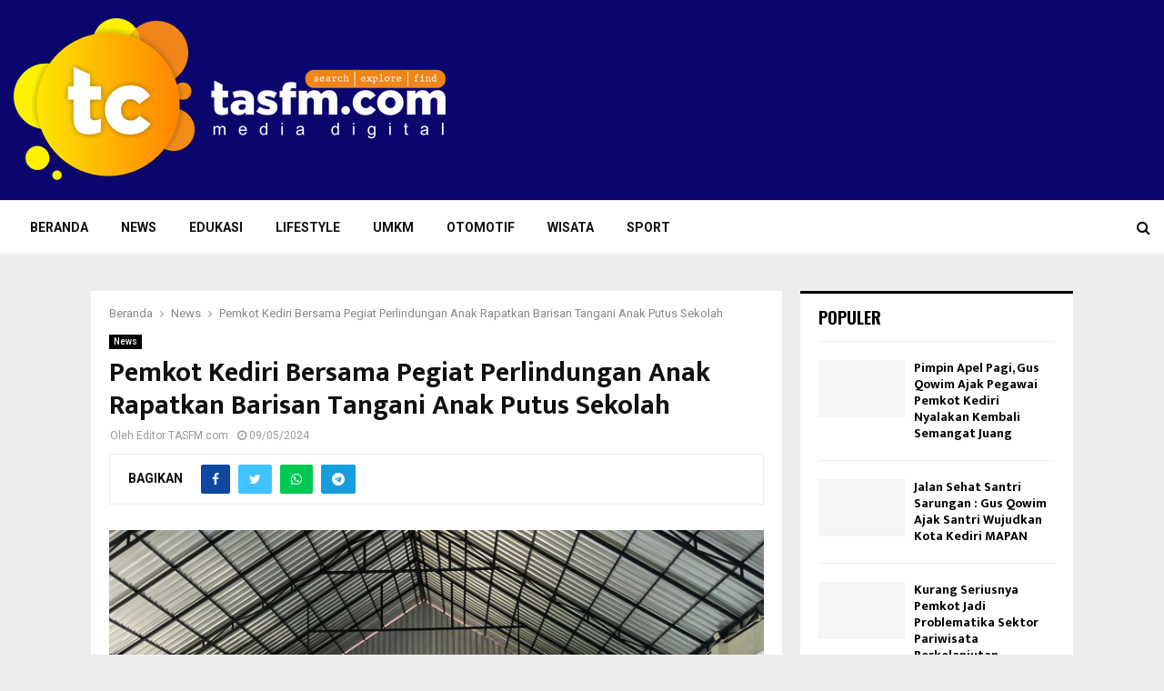

--- FILE ---
content_type: text/html; charset=UTF-8
request_url: https://tasfm.com/pemkot-kediri-bersama-pegiat-perlindungan-anak-rapatkan-barisan-tangani-anak-putus-sekolah/
body_size: 19893
content:
<!DOCTYPE html>
<html lang="id" itemscope itemtype="https://schema.org/BlogPosting">
<head>
	<meta charset="UTF-8">
		<meta name="viewport" content="width=device-width, initial-scale=1">
		<link rel="profile" href="http://gmpg.org/xfn/11">
	<title>Pemkot Kediri Bersama Pegiat Perlindungan Anak Rapatkan Barisan Tangani Anak Putus Sekolah &#8211; TAS FM</title>
<meta name='robots' content='max-image-preview:large' />
	<style>img:is([sizes="auto" i], [sizes^="auto," i]) { contain-intrinsic-size: 3000px 1500px }</style>
	<link rel='dns-prefetch' href='//www.googletagmanager.com' />
<link rel='dns-prefetch' href='//fonts.googleapis.com' />
<link rel="alternate" type="application/rss+xml" title="TAS FM &raquo; Feed" href="https://tasfm.com/feed/" />
<link rel="alternate" type="application/rss+xml" title="TAS FM &raquo; Umpan Komentar" href="https://tasfm.com/comments/feed/" />
<link rel="alternate" type="application/rss+xml" title="TAS FM &raquo; Pemkot Kediri Bersama Pegiat Perlindungan Anak Rapatkan Barisan Tangani Anak Putus Sekolah Umpan Komentar" href="https://tasfm.com/pemkot-kediri-bersama-pegiat-perlindungan-anak-rapatkan-barisan-tangani-anak-putus-sekolah/feed/" />
<script type="text/javascript">
/* <![CDATA[ */
window._wpemojiSettings = {"baseUrl":"https:\/\/s.w.org\/images\/core\/emoji\/16.0.1\/72x72\/","ext":".png","svgUrl":"https:\/\/s.w.org\/images\/core\/emoji\/16.0.1\/svg\/","svgExt":".svg","source":{"concatemoji":"https:\/\/tasfm.com\/wp-includes\/js\/wp-emoji-release.min.js?ver=6.8.3"}};
/*! This file is auto-generated */
!function(s,n){var o,i,e;function c(e){try{var t={supportTests:e,timestamp:(new Date).valueOf()};sessionStorage.setItem(o,JSON.stringify(t))}catch(e){}}function p(e,t,n){e.clearRect(0,0,e.canvas.width,e.canvas.height),e.fillText(t,0,0);var t=new Uint32Array(e.getImageData(0,0,e.canvas.width,e.canvas.height).data),a=(e.clearRect(0,0,e.canvas.width,e.canvas.height),e.fillText(n,0,0),new Uint32Array(e.getImageData(0,0,e.canvas.width,e.canvas.height).data));return t.every(function(e,t){return e===a[t]})}function u(e,t){e.clearRect(0,0,e.canvas.width,e.canvas.height),e.fillText(t,0,0);for(var n=e.getImageData(16,16,1,1),a=0;a<n.data.length;a++)if(0!==n.data[a])return!1;return!0}function f(e,t,n,a){switch(t){case"flag":return n(e,"\ud83c\udff3\ufe0f\u200d\u26a7\ufe0f","\ud83c\udff3\ufe0f\u200b\u26a7\ufe0f")?!1:!n(e,"\ud83c\udde8\ud83c\uddf6","\ud83c\udde8\u200b\ud83c\uddf6")&&!n(e,"\ud83c\udff4\udb40\udc67\udb40\udc62\udb40\udc65\udb40\udc6e\udb40\udc67\udb40\udc7f","\ud83c\udff4\u200b\udb40\udc67\u200b\udb40\udc62\u200b\udb40\udc65\u200b\udb40\udc6e\u200b\udb40\udc67\u200b\udb40\udc7f");case"emoji":return!a(e,"\ud83e\udedf")}return!1}function g(e,t,n,a){var r="undefined"!=typeof WorkerGlobalScope&&self instanceof WorkerGlobalScope?new OffscreenCanvas(300,150):s.createElement("canvas"),o=r.getContext("2d",{willReadFrequently:!0}),i=(o.textBaseline="top",o.font="600 32px Arial",{});return e.forEach(function(e){i[e]=t(o,e,n,a)}),i}function t(e){var t=s.createElement("script");t.src=e,t.defer=!0,s.head.appendChild(t)}"undefined"!=typeof Promise&&(o="wpEmojiSettingsSupports",i=["flag","emoji"],n.supports={everything:!0,everythingExceptFlag:!0},e=new Promise(function(e){s.addEventListener("DOMContentLoaded",e,{once:!0})}),new Promise(function(t){var n=function(){try{var e=JSON.parse(sessionStorage.getItem(o));if("object"==typeof e&&"number"==typeof e.timestamp&&(new Date).valueOf()<e.timestamp+604800&&"object"==typeof e.supportTests)return e.supportTests}catch(e){}return null}();if(!n){if("undefined"!=typeof Worker&&"undefined"!=typeof OffscreenCanvas&&"undefined"!=typeof URL&&URL.createObjectURL&&"undefined"!=typeof Blob)try{var e="postMessage("+g.toString()+"("+[JSON.stringify(i),f.toString(),p.toString(),u.toString()].join(",")+"));",a=new Blob([e],{type:"text/javascript"}),r=new Worker(URL.createObjectURL(a),{name:"wpTestEmojiSupports"});return void(r.onmessage=function(e){c(n=e.data),r.terminate(),t(n)})}catch(e){}c(n=g(i,f,p,u))}t(n)}).then(function(e){for(var t in e)n.supports[t]=e[t],n.supports.everything=n.supports.everything&&n.supports[t],"flag"!==t&&(n.supports.everythingExceptFlag=n.supports.everythingExceptFlag&&n.supports[t]);n.supports.everythingExceptFlag=n.supports.everythingExceptFlag&&!n.supports.flag,n.DOMReady=!1,n.readyCallback=function(){n.DOMReady=!0}}).then(function(){return e}).then(function(){var e;n.supports.everything||(n.readyCallback(),(e=n.source||{}).concatemoji?t(e.concatemoji):e.wpemoji&&e.twemoji&&(t(e.twemoji),t(e.wpemoji)))}))}((window,document),window._wpemojiSettings);
/* ]]> */
</script>
<style id='wp-emoji-styles-inline-css' type='text/css'>

	img.wp-smiley, img.emoji {
		display: inline !important;
		border: none !important;
		box-shadow: none !important;
		height: 1em !important;
		width: 1em !important;
		margin: 0 0.07em !important;
		vertical-align: -0.1em !important;
		background: none !important;
		padding: 0 !important;
	}
</style>
<link rel='stylesheet' id='wp-block-library-css' href='https://tasfm.com/wp-includes/css/dist/block-library/style.min.css?ver=6.8.3' type='text/css' media='all' />
<style id='wp-block-library-theme-inline-css' type='text/css'>
.wp-block-audio :where(figcaption){color:#555;font-size:13px;text-align:center}.is-dark-theme .wp-block-audio :where(figcaption){color:#ffffffa6}.wp-block-audio{margin:0 0 1em}.wp-block-code{border:1px solid #ccc;border-radius:4px;font-family:Menlo,Consolas,monaco,monospace;padding:.8em 1em}.wp-block-embed :where(figcaption){color:#555;font-size:13px;text-align:center}.is-dark-theme .wp-block-embed :where(figcaption){color:#ffffffa6}.wp-block-embed{margin:0 0 1em}.blocks-gallery-caption{color:#555;font-size:13px;text-align:center}.is-dark-theme .blocks-gallery-caption{color:#ffffffa6}:root :where(.wp-block-image figcaption){color:#555;font-size:13px;text-align:center}.is-dark-theme :root :where(.wp-block-image figcaption){color:#ffffffa6}.wp-block-image{margin:0 0 1em}.wp-block-pullquote{border-bottom:4px solid;border-top:4px solid;color:currentColor;margin-bottom:1.75em}.wp-block-pullquote cite,.wp-block-pullquote footer,.wp-block-pullquote__citation{color:currentColor;font-size:.8125em;font-style:normal;text-transform:uppercase}.wp-block-quote{border-left:.25em solid;margin:0 0 1.75em;padding-left:1em}.wp-block-quote cite,.wp-block-quote footer{color:currentColor;font-size:.8125em;font-style:normal;position:relative}.wp-block-quote:where(.has-text-align-right){border-left:none;border-right:.25em solid;padding-left:0;padding-right:1em}.wp-block-quote:where(.has-text-align-center){border:none;padding-left:0}.wp-block-quote.is-large,.wp-block-quote.is-style-large,.wp-block-quote:where(.is-style-plain){border:none}.wp-block-search .wp-block-search__label{font-weight:700}.wp-block-search__button{border:1px solid #ccc;padding:.375em .625em}:where(.wp-block-group.has-background){padding:1.25em 2.375em}.wp-block-separator.has-css-opacity{opacity:.4}.wp-block-separator{border:none;border-bottom:2px solid;margin-left:auto;margin-right:auto}.wp-block-separator.has-alpha-channel-opacity{opacity:1}.wp-block-separator:not(.is-style-wide):not(.is-style-dots){width:100px}.wp-block-separator.has-background:not(.is-style-dots){border-bottom:none;height:1px}.wp-block-separator.has-background:not(.is-style-wide):not(.is-style-dots){height:2px}.wp-block-table{margin:0 0 1em}.wp-block-table td,.wp-block-table th{word-break:normal}.wp-block-table :where(figcaption){color:#555;font-size:13px;text-align:center}.is-dark-theme .wp-block-table :where(figcaption){color:#ffffffa6}.wp-block-video :where(figcaption){color:#555;font-size:13px;text-align:center}.is-dark-theme .wp-block-video :where(figcaption){color:#ffffffa6}.wp-block-video{margin:0 0 1em}:root :where(.wp-block-template-part.has-background){margin-bottom:0;margin-top:0;padding:1.25em 2.375em}
</style>
<style id='classic-theme-styles-inline-css' type='text/css'>
/*! This file is auto-generated */
.wp-block-button__link{color:#fff;background-color:#32373c;border-radius:9999px;box-shadow:none;text-decoration:none;padding:calc(.667em + 2px) calc(1.333em + 2px);font-size:1.125em}.wp-block-file__button{background:#32373c;color:#fff;text-decoration:none}
</style>
<style id='global-styles-inline-css' type='text/css'>
:root{--wp--preset--aspect-ratio--square: 1;--wp--preset--aspect-ratio--4-3: 4/3;--wp--preset--aspect-ratio--3-4: 3/4;--wp--preset--aspect-ratio--3-2: 3/2;--wp--preset--aspect-ratio--2-3: 2/3;--wp--preset--aspect-ratio--16-9: 16/9;--wp--preset--aspect-ratio--9-16: 9/16;--wp--preset--color--black: #000000;--wp--preset--color--cyan-bluish-gray: #abb8c3;--wp--preset--color--white: #ffffff;--wp--preset--color--pale-pink: #f78da7;--wp--preset--color--vivid-red: #cf2e2e;--wp--preset--color--luminous-vivid-orange: #ff6900;--wp--preset--color--luminous-vivid-amber: #fcb900;--wp--preset--color--light-green-cyan: #7bdcb5;--wp--preset--color--vivid-green-cyan: #00d084;--wp--preset--color--pale-cyan-blue: #8ed1fc;--wp--preset--color--vivid-cyan-blue: #0693e3;--wp--preset--color--vivid-purple: #9b51e0;--wp--preset--gradient--vivid-cyan-blue-to-vivid-purple: linear-gradient(135deg,rgba(6,147,227,1) 0%,rgb(155,81,224) 100%);--wp--preset--gradient--light-green-cyan-to-vivid-green-cyan: linear-gradient(135deg,rgb(122,220,180) 0%,rgb(0,208,130) 100%);--wp--preset--gradient--luminous-vivid-amber-to-luminous-vivid-orange: linear-gradient(135deg,rgba(252,185,0,1) 0%,rgba(255,105,0,1) 100%);--wp--preset--gradient--luminous-vivid-orange-to-vivid-red: linear-gradient(135deg,rgba(255,105,0,1) 0%,rgb(207,46,46) 100%);--wp--preset--gradient--very-light-gray-to-cyan-bluish-gray: linear-gradient(135deg,rgb(238,238,238) 0%,rgb(169,184,195) 100%);--wp--preset--gradient--cool-to-warm-spectrum: linear-gradient(135deg,rgb(74,234,220) 0%,rgb(151,120,209) 20%,rgb(207,42,186) 40%,rgb(238,44,130) 60%,rgb(251,105,98) 80%,rgb(254,248,76) 100%);--wp--preset--gradient--blush-light-purple: linear-gradient(135deg,rgb(255,206,236) 0%,rgb(152,150,240) 100%);--wp--preset--gradient--blush-bordeaux: linear-gradient(135deg,rgb(254,205,165) 0%,rgb(254,45,45) 50%,rgb(107,0,62) 100%);--wp--preset--gradient--luminous-dusk: linear-gradient(135deg,rgb(255,203,112) 0%,rgb(199,81,192) 50%,rgb(65,88,208) 100%);--wp--preset--gradient--pale-ocean: linear-gradient(135deg,rgb(255,245,203) 0%,rgb(182,227,212) 50%,rgb(51,167,181) 100%);--wp--preset--gradient--electric-grass: linear-gradient(135deg,rgb(202,248,128) 0%,rgb(113,206,126) 100%);--wp--preset--gradient--midnight: linear-gradient(135deg,rgb(2,3,129) 0%,rgb(40,116,252) 100%);--wp--preset--font-size--small: 14px;--wp--preset--font-size--medium: 20px;--wp--preset--font-size--large: 32px;--wp--preset--font-size--x-large: 42px;--wp--preset--font-size--normal: 16px;--wp--preset--font-size--huge: 42px;--wp--preset--spacing--20: 0.44rem;--wp--preset--spacing--30: 0.67rem;--wp--preset--spacing--40: 1rem;--wp--preset--spacing--50: 1.5rem;--wp--preset--spacing--60: 2.25rem;--wp--preset--spacing--70: 3.38rem;--wp--preset--spacing--80: 5.06rem;--wp--preset--shadow--natural: 6px 6px 9px rgba(0, 0, 0, 0.2);--wp--preset--shadow--deep: 12px 12px 50px rgba(0, 0, 0, 0.4);--wp--preset--shadow--sharp: 6px 6px 0px rgba(0, 0, 0, 0.2);--wp--preset--shadow--outlined: 6px 6px 0px -3px rgba(255, 255, 255, 1), 6px 6px rgba(0, 0, 0, 1);--wp--preset--shadow--crisp: 6px 6px 0px rgba(0, 0, 0, 1);}:where(.is-layout-flex){gap: 0.5em;}:where(.is-layout-grid){gap: 0.5em;}body .is-layout-flex{display: flex;}.is-layout-flex{flex-wrap: wrap;align-items: center;}.is-layout-flex > :is(*, div){margin: 0;}body .is-layout-grid{display: grid;}.is-layout-grid > :is(*, div){margin: 0;}:where(.wp-block-columns.is-layout-flex){gap: 2em;}:where(.wp-block-columns.is-layout-grid){gap: 2em;}:where(.wp-block-post-template.is-layout-flex){gap: 1.25em;}:where(.wp-block-post-template.is-layout-grid){gap: 1.25em;}.has-black-color{color: var(--wp--preset--color--black) !important;}.has-cyan-bluish-gray-color{color: var(--wp--preset--color--cyan-bluish-gray) !important;}.has-white-color{color: var(--wp--preset--color--white) !important;}.has-pale-pink-color{color: var(--wp--preset--color--pale-pink) !important;}.has-vivid-red-color{color: var(--wp--preset--color--vivid-red) !important;}.has-luminous-vivid-orange-color{color: var(--wp--preset--color--luminous-vivid-orange) !important;}.has-luminous-vivid-amber-color{color: var(--wp--preset--color--luminous-vivid-amber) !important;}.has-light-green-cyan-color{color: var(--wp--preset--color--light-green-cyan) !important;}.has-vivid-green-cyan-color{color: var(--wp--preset--color--vivid-green-cyan) !important;}.has-pale-cyan-blue-color{color: var(--wp--preset--color--pale-cyan-blue) !important;}.has-vivid-cyan-blue-color{color: var(--wp--preset--color--vivid-cyan-blue) !important;}.has-vivid-purple-color{color: var(--wp--preset--color--vivid-purple) !important;}.has-black-background-color{background-color: var(--wp--preset--color--black) !important;}.has-cyan-bluish-gray-background-color{background-color: var(--wp--preset--color--cyan-bluish-gray) !important;}.has-white-background-color{background-color: var(--wp--preset--color--white) !important;}.has-pale-pink-background-color{background-color: var(--wp--preset--color--pale-pink) !important;}.has-vivid-red-background-color{background-color: var(--wp--preset--color--vivid-red) !important;}.has-luminous-vivid-orange-background-color{background-color: var(--wp--preset--color--luminous-vivid-orange) !important;}.has-luminous-vivid-amber-background-color{background-color: var(--wp--preset--color--luminous-vivid-amber) !important;}.has-light-green-cyan-background-color{background-color: var(--wp--preset--color--light-green-cyan) !important;}.has-vivid-green-cyan-background-color{background-color: var(--wp--preset--color--vivid-green-cyan) !important;}.has-pale-cyan-blue-background-color{background-color: var(--wp--preset--color--pale-cyan-blue) !important;}.has-vivid-cyan-blue-background-color{background-color: var(--wp--preset--color--vivid-cyan-blue) !important;}.has-vivid-purple-background-color{background-color: var(--wp--preset--color--vivid-purple) !important;}.has-black-border-color{border-color: var(--wp--preset--color--black) !important;}.has-cyan-bluish-gray-border-color{border-color: var(--wp--preset--color--cyan-bluish-gray) !important;}.has-white-border-color{border-color: var(--wp--preset--color--white) !important;}.has-pale-pink-border-color{border-color: var(--wp--preset--color--pale-pink) !important;}.has-vivid-red-border-color{border-color: var(--wp--preset--color--vivid-red) !important;}.has-luminous-vivid-orange-border-color{border-color: var(--wp--preset--color--luminous-vivid-orange) !important;}.has-luminous-vivid-amber-border-color{border-color: var(--wp--preset--color--luminous-vivid-amber) !important;}.has-light-green-cyan-border-color{border-color: var(--wp--preset--color--light-green-cyan) !important;}.has-vivid-green-cyan-border-color{border-color: var(--wp--preset--color--vivid-green-cyan) !important;}.has-pale-cyan-blue-border-color{border-color: var(--wp--preset--color--pale-cyan-blue) !important;}.has-vivid-cyan-blue-border-color{border-color: var(--wp--preset--color--vivid-cyan-blue) !important;}.has-vivid-purple-border-color{border-color: var(--wp--preset--color--vivid-purple) !important;}.has-vivid-cyan-blue-to-vivid-purple-gradient-background{background: var(--wp--preset--gradient--vivid-cyan-blue-to-vivid-purple) !important;}.has-light-green-cyan-to-vivid-green-cyan-gradient-background{background: var(--wp--preset--gradient--light-green-cyan-to-vivid-green-cyan) !important;}.has-luminous-vivid-amber-to-luminous-vivid-orange-gradient-background{background: var(--wp--preset--gradient--luminous-vivid-amber-to-luminous-vivid-orange) !important;}.has-luminous-vivid-orange-to-vivid-red-gradient-background{background: var(--wp--preset--gradient--luminous-vivid-orange-to-vivid-red) !important;}.has-very-light-gray-to-cyan-bluish-gray-gradient-background{background: var(--wp--preset--gradient--very-light-gray-to-cyan-bluish-gray) !important;}.has-cool-to-warm-spectrum-gradient-background{background: var(--wp--preset--gradient--cool-to-warm-spectrum) !important;}.has-blush-light-purple-gradient-background{background: var(--wp--preset--gradient--blush-light-purple) !important;}.has-blush-bordeaux-gradient-background{background: var(--wp--preset--gradient--blush-bordeaux) !important;}.has-luminous-dusk-gradient-background{background: var(--wp--preset--gradient--luminous-dusk) !important;}.has-pale-ocean-gradient-background{background: var(--wp--preset--gradient--pale-ocean) !important;}.has-electric-grass-gradient-background{background: var(--wp--preset--gradient--electric-grass) !important;}.has-midnight-gradient-background{background: var(--wp--preset--gradient--midnight) !important;}.has-small-font-size{font-size: var(--wp--preset--font-size--small) !important;}.has-medium-font-size{font-size: var(--wp--preset--font-size--medium) !important;}.has-large-font-size{font-size: var(--wp--preset--font-size--large) !important;}.has-x-large-font-size{font-size: var(--wp--preset--font-size--x-large) !important;}
:where(.wp-block-post-template.is-layout-flex){gap: 1.25em;}:where(.wp-block-post-template.is-layout-grid){gap: 1.25em;}
:where(.wp-block-columns.is-layout-flex){gap: 2em;}:where(.wp-block-columns.is-layout-grid){gap: 2em;}
:root :where(.wp-block-pullquote){font-size: 1.5em;line-height: 1.6;}
</style>
<link rel='stylesheet' id='pencisc-css' href='https://tasfm.com/wp-content/plugins/penci-framework/assets/css/single-shortcode.css?ver=6.8.3' type='text/css' media='all' />
<link rel='stylesheet' id='penci-font-awesome-css' href='https://tasfm.com/wp-content/themes/themo/css/font-awesome.min.css?ver=4.5.2' type='text/css' media='all' />
<link rel='stylesheet' id='penci-fonts-css' href='//fonts.googleapis.com/css?family=Roboto%3A300%2C300italic%2C400%2C400italic%2C500%2C500italic%2C700%2C700italic%2C800%2C800italic%7CMukta+Vaani%3A300%2C300italic%2C400%2C400italic%2C500%2C500italic%2C700%2C700italic%2C800%2C800italic%7COswald%3A300%2C300italic%2C400%2C400italic%2C500%2C500italic%2C700%2C700italic%2C800%2C800italic%7CTeko%3A300%2C300italic%2C400%2C400italic%2C500%2C500italic%2C700%2C700italic%2C800%2C800italic%3A300%2C300italic%2C400%2C400italic%2C500%2C500italic%2C700%2C700italic%2C800%2C800italic%26subset%3Dcyrillic%2Ccyrillic-ext%2Cgreek%2Cgreek-ext%2Clatin-ext' type='text/css' media='all' />
<link rel='stylesheet' id='penci-style-css' href='https://tasfm.com/wp-content/themes/themo/style.css?ver=6.6.4' type='text/css' media='all' />
<style id='penci-style-inline-css' type='text/css'>
.penci-block-vc.style-title-13:not(.footer-widget).style-title-center .penci-block-heading {border-right: 10px solid transparent; border-left: 10px solid transparent; }.site-branding h1, .site-branding h2 {margin: 0;}.penci-schema-markup { display: none !important; }.penci-entry-media .twitter-video { max-width: none !important; margin: 0 !important; }.penci-entry-media .fb-video { margin-bottom: 0; }.penci-entry-media .post-format-meta > iframe { vertical-align: top; }.penci-single-style-6 .penci-entry-media-top.penci-video-format-dailymotion:after, .penci-single-style-6 .penci-entry-media-top.penci-video-format-facebook:after, .penci-single-style-6 .penci-entry-media-top.penci-video-format-vimeo:after, .penci-single-style-6 .penci-entry-media-top.penci-video-format-twitter:after, .penci-single-style-7 .penci-entry-media-top.penci-video-format-dailymotion:after, .penci-single-style-7 .penci-entry-media-top.penci-video-format-facebook:after, .penci-single-style-7 .penci-entry-media-top.penci-video-format-vimeo:after, .penci-single-style-7 .penci-entry-media-top.penci-video-format-twitter:after { content: none; } .penci-single-style-5 .penci-entry-media.penci-video-format-dailymotion:after, .penci-single-style-5 .penci-entry-media.penci-video-format-facebook:after, .penci-single-style-5 .penci-entry-media.penci-video-format-vimeo:after, .penci-single-style-5 .penci-entry-media.penci-video-format-twitter:after { content: none; }@media screen and (max-width: 960px) { .penci-insta-thumb ul.thumbnails.penci_col_5 li, .penci-insta-thumb ul.thumbnails.penci_col_6 li { width: 33.33% !important; } .penci-insta-thumb ul.thumbnails.penci_col_7 li, .penci-insta-thumb ul.thumbnails.penci_col_8 li, .penci-insta-thumb ul.thumbnails.penci_col_9 li, .penci-insta-thumb ul.thumbnails.penci_col_10 li { width: 25% !important; } }.site-header.header--s12 .penci-menu-toggle-wapper,.site-header.header--s12 .header__social-search { flex: 1; }.site-header.header--s5 .site-branding {  padding-right: 0;margin-right: 40px; }.penci-block_37 .penci_post-meta { padding-top: 8px; }.penci-block_37 .penci-post-excerpt + .penci_post-meta { padding-top: 0; }.penci-hide-text-votes { display: none; }.penci-usewr-review {  border-top: 1px solid #ececec; }.penci-review-score {top: 5px; position: relative; }.penci-social-counter.penci-social-counter--style-3 .penci-social__empty a, .penci-social-counter.penci-social-counter--style-4 .penci-social__empty a, .penci-social-counter.penci-social-counter--style-5 .penci-social__empty a, .penci-social-counter.penci-social-counter--style-6 .penci-social__empty a { display: flex; justify-content: center; align-items: center; }.penci-block-error { padding: 0 20px 20px; }@media screen and (min-width: 1240px){ .penci_dis_padding_bw .penci-content-main.penci-col-4:nth-child(3n+2) { padding-right: 15px; padding-left: 15px; }}.bos_searchbox_widget_class.penci-vc-column-1 #flexi_searchbox #b_searchboxInc .b_submitButton_wrapper{ padding-top: 10px; padding-bottom: 10px; }.mfp-image-holder .mfp-close, .mfp-iframe-holder .mfp-close { background: transparent; border-color: transparent; }.buy-button{ background-color:#0b066d !important; }.penci-menuhbg-toggle:hover .lines-button:after,.penci-menuhbg-toggle:hover .penci-lines:before,.penci-menuhbg-toggle:hover .penci-lines:after.penci-login-container a,.penci_list_shortcode li:before,.footer__sidebars .penci-block-vc .penci__post-title a:hover,.penci-viewall-results a:hover,.post-entry .penci-portfolio-filter ul li.active a, .penci-portfolio-filter ul li.active a,.penci-ajax-search-results-wrapper .penci__post-title a:hover{ color: #0b066d; }.penci-tweets-widget-content .icon-tweets,.penci-tweets-widget-content .tweet-intents a,.penci-tweets-widget-content .tweet-intents span:after,.woocommerce .star-rating span,.woocommerce .comment-form p.stars a:hover,.woocommerce div.product .woocommerce-tabs ul.tabs li a:hover,.penci-subcat-list .flexMenu-viewMore:hover a, .penci-subcat-list .flexMenu-viewMore:focus a,.penci-subcat-list .flexMenu-viewMore .flexMenu-popup .penci-subcat-item a:hover,.penci-owl-carousel-style .owl-dot.active span, .penci-owl-carousel-style .owl-dot:hover span,.penci-owl-carousel-slider .owl-dot.active span,.penci-owl-carousel-slider .owl-dot:hover span{ color: #0b066d; }.penci-owl-carousel-slider .owl-dot.active span,.penci-owl-carousel-slider .owl-dot:hover span{ background-color: #0b066d; }blockquote, q,.penci-post-pagination a:hover,a:hover,.penci-entry-meta a:hover,.penci-portfolio-below_img .inner-item-portfolio .portfolio-desc a:hover h3,.main-navigation.penci_disable_padding_menu > ul:not(.children) > li:hover > a,.main-navigation.penci_disable_padding_menu > ul:not(.children) > li:active > a,.main-navigation.penci_disable_padding_menu > ul:not(.children) > li.current-menu-item > a,.main-navigation.penci_disable_padding_menu > ul:not(.children) > li.current-menu-ancestor > a,.main-navigation.penci_disable_padding_menu > ul:not(.children) > li.current-category-ancestor > a,.site-header.header--s11 .main-navigation.penci_enable_line_menu .menu > li:hover > a,.site-header.header--s11 .main-navigation.penci_enable_line_menu .menu > li:active > a,.site-header.header--s11 .main-navigation.penci_enable_line_menu .menu > li.current-menu-item > a,.main-navigation.penci_disable_padding_menu ul.menu > li > a:hover,.main-navigation ul li:hover > a,.main-navigation ul li:active > a,.main-navigation li.current-menu-item > a,#site-navigation .penci-megamenu .penci-mega-child-categories a.cat-active,#site-navigation .penci-megamenu .penci-content-megamenu .penci-mega-latest-posts .penci-mega-post a:not(.mega-cat-name):hover,.penci-post-pagination h5 a:hover{ color: #0b066d; }.penci-menu-hbg .primary-menu-mobile li a:hover,.penci-menu-hbg .primary-menu-mobile li.toggled-on > a,.penci-menu-hbg .primary-menu-mobile li.toggled-on > .dropdown-toggle,.penci-menu-hbg .primary-menu-mobile li.current-menu-item > a,.penci-menu-hbg .primary-menu-mobile li.current-menu-item > .dropdown-toggle,.mobile-sidebar .primary-menu-mobile li a:hover,.mobile-sidebar .primary-menu-mobile li.toggled-on-first > a,.mobile-sidebar .primary-menu-mobile li.toggled-on > a,.mobile-sidebar .primary-menu-mobile li.toggled-on > .dropdown-toggle,.mobile-sidebar .primary-menu-mobile li.current-menu-item > a,.mobile-sidebar .primary-menu-mobile li.current-menu-item > .dropdown-toggle,.mobile-sidebar #sidebar-nav-logo a,.mobile-sidebar #sidebar-nav-logo a:hover.mobile-sidebar #sidebar-nav-logo:before,.penci-recipe-heading a.penci-recipe-print,.widget a:hover,.widget.widget_recent_entries li a:hover, .widget.widget_recent_comments li a:hover, .widget.widget_meta li a:hover,.penci-topbar a:hover,.penci-topbar ul li:hover,.penci-topbar ul li a:hover,.penci-topbar ul.menu li ul.sub-menu li a:hover,.site-branding a, .site-branding .site-title{ color: #0b066d; }.penci-viewall-results a:hover,.penci-ajax-search-results-wrapper .penci__post-title a:hover,.header__search_dis_bg .search-click:hover,.header__social-media a:hover,.penci-login-container .link-bottom a,.error404 .page-content a,.penci-no-results .search-form .search-submit:hover,.error404 .page-content .search-form .search-submit:hover,.penci_breadcrumbs a:hover, .penci_breadcrumbs a:hover span,.penci-archive .entry-meta a:hover,.penci-caption-above-img .wp-caption a:hover,.penci-author-content .author-social:hover,.entry-content a,.comment-content a,.penci-page-style-5 .penci-active-thumb .penci-entry-meta a:hover,.penci-single-style-5 .penci-active-thumb .penci-entry-meta a:hover{ color: #0b066d; }blockquote:not(.wp-block-quote).style-2:before{ background-color: transparent; }blockquote.style-2:before,blockquote:not(.wp-block-quote),blockquote.style-2 cite, blockquote.style-2 .author,blockquote.style-3 cite, blockquote.style-3 .author,.woocommerce ul.products li.product .price,.woocommerce ul.products li.product .price ins,.woocommerce div.product p.price ins,.woocommerce div.product span.price ins, .woocommerce div.product p.price, .woocommerce div.product span.price,.woocommerce div.product .entry-summary div[itemprop="description"] blockquote:before, .woocommerce div.product .woocommerce-tabs #tab-description blockquote:before,.woocommerce-product-details__short-description blockquote:before,.woocommerce div.product .entry-summary div[itemprop="description"] blockquote cite, .woocommerce div.product .entry-summary div[itemprop="description"] blockquote .author,.woocommerce div.product .woocommerce-tabs #tab-description blockquote cite, .woocommerce div.product .woocommerce-tabs #tab-description blockquote .author,.woocommerce div.product .product_meta > span a:hover,.woocommerce div.product .woocommerce-tabs ul.tabs li.active{ color: #0b066d; }.woocommerce #respond input#submit.alt.disabled:hover,.woocommerce #respond input#submit.alt:disabled:hover,.woocommerce #respond input#submit.alt:disabled[disabled]:hover,.woocommerce a.button.alt.disabled,.woocommerce a.button.alt.disabled:hover,.woocommerce a.button.alt:disabled,.woocommerce a.button.alt:disabled:hover,.woocommerce a.button.alt:disabled[disabled],.woocommerce a.button.alt:disabled[disabled]:hover,.woocommerce button.button.alt.disabled,.woocommerce button.button.alt.disabled:hover,.woocommerce button.button.alt:disabled,.woocommerce button.button.alt:disabled:hover,.woocommerce button.button.alt:disabled[disabled],.woocommerce button.button.alt:disabled[disabled]:hover,.woocommerce input.button.alt.disabled,.woocommerce input.button.alt.disabled:hover,.woocommerce input.button.alt:disabled,.woocommerce input.button.alt:disabled:hover,.woocommerce input.button.alt:disabled[disabled],.woocommerce input.button.alt:disabled[disabled]:hover{ background-color: #0b066d; }.woocommerce ul.cart_list li .amount, .woocommerce ul.product_list_widget li .amount,.woocommerce table.shop_table td.product-name a:hover,.woocommerce-cart .cart-collaterals .cart_totals table td .amount,.woocommerce .woocommerce-info:before,.woocommerce form.checkout table.shop_table .order-total .amount,.post-entry .penci-portfolio-filter ul li a:hover,.post-entry .penci-portfolio-filter ul li.active a,.penci-portfolio-filter ul li a:hover,.penci-portfolio-filter ul li.active a,#bbpress-forums li.bbp-body ul.forum li.bbp-forum-info a:hover,#bbpress-forums li.bbp-body ul.topic li.bbp-topic-title a:hover,#bbpress-forums li.bbp-body ul.forum li.bbp-forum-info .bbp-forum-content a,#bbpress-forums li.bbp-body ul.topic p.bbp-topic-meta a,#bbpress-forums .bbp-breadcrumb a:hover, #bbpress-forums .bbp-breadcrumb .bbp-breadcrumb-current:hover,#bbpress-forums .bbp-forum-freshness a:hover,#bbpress-forums .bbp-topic-freshness a:hover{ color: #0b066d; }.footer__bottom a,.footer__logo a, .footer__logo a:hover,.site-info a,.site-info a:hover,.sub-footer-menu li a:hover,.footer__sidebars a:hover,.penci-block-vc .social-buttons a:hover,.penci-inline-related-posts .penci_post-meta a:hover,.penci__general-meta .penci_post-meta a:hover,.penci-block_video.style-1 .penci_post-meta a:hover,.penci-block_video.style-7 .penci_post-meta a:hover,.penci-block-vc .penci-block__title a:hover,.penci-block-vc.style-title-2 .penci-block__title a:hover,.penci-block-vc.style-title-2:not(.footer-widget) .penci-block__title a:hover,.penci-block-vc.style-title-4 .penci-block__title a:hover,.penci-block-vc.style-title-4:not(.footer-widget) .penci-block__title a:hover,.penci-block-vc .penci-subcat-filter .penci-subcat-item a.active, .penci-block-vc .penci-subcat-filter .penci-subcat-item a:hover ,.penci-block_1 .penci_post-meta a:hover,.penci-inline-related-posts.penci-irp-type-grid .penci__post-title:hover{ color: #0b066d; }.penci-block_10 .penci-posted-on a,.penci-block_10 .penci-block__title a:hover,.penci-block_10 .penci__post-title a:hover,.penci-block_26 .block26_first_item .penci__post-title:hover,.penci-block_30 .penci_post-meta a:hover,.penci-block_33 .block33_big_item .penci_post-meta a:hover,.penci-block_36 .penci-chart-text,.penci-block_video.style-1 .block_video_first_item.penci-title-ab-img .penci_post_content a:hover,.penci-block_video.style-1 .block_video_first_item.penci-title-ab-img .penci_post-meta a:hover,.penci-block_video.style-6 .penci__post-title:hover,.penci-block_video.style-7 .penci__post-title:hover,.penci-owl-featured-area.style-12 .penci-small_items h3 a:hover,.penci-owl-featured-area.style-12 .penci-small_items .penci-slider__meta a:hover ,.penci-owl-featured-area.style-12 .penci-small_items .owl-item.current h3 a,.penci-owl-featured-area.style-13 .penci-small_items h3 a:hover,.penci-owl-featured-area.style-13 .penci-small_items .penci-slider__meta a:hover,.penci-owl-featured-area.style-13 .penci-small_items .owl-item.current h3 a,.penci-owl-featured-area.style-14 .penci-small_items h3 a:hover,.penci-owl-featured-area.style-14 .penci-small_items .penci-slider__meta a:hover ,.penci-owl-featured-area.style-14 .penci-small_items .owl-item.current h3 a,.penci-owl-featured-area.style-17 h3 a:hover,.penci-owl-featured-area.style-17 .penci-slider__meta a:hover,.penci-fslider28-wrapper.penci-block-vc .penci-slider-nav a:hover,.penci-videos-playlist .penci-video-nav .penci-video-playlist-item .penci-video-play-icon,.penci-videos-playlist .penci-video-nav .penci-video-playlist-item.is-playing { color: #0b066d; }.penci-block_video.style-7 .penci_post-meta a:hover,.penci-ajax-more.disable_bg_load_more .penci-ajax-more-button:hover, .penci-ajax-more.disable_bg_load_more .penci-block-ajax-more-button:hover{ color: #0b066d; }.site-main #buddypress input[type=submit]:hover,.site-main #buddypress div.generic-button a:hover,.site-main #buddypress .comment-reply-link:hover,.site-main #buddypress a.button:hover,.site-main #buddypress a.button:focus,.site-main #buddypress ul.button-nav li a:hover,.site-main #buddypress ul.button-nav li.current a,.site-main #buddypress .dir-search input[type=submit]:hover, .site-main #buddypress .groups-members-search input[type=submit]:hover,.site-main #buddypress div.item-list-tabs ul li.selected a,.site-main #buddypress div.item-list-tabs ul li.current a,.site-main #buddypress div.item-list-tabs ul li a:hover{ border-color: #0b066d;background-color: #0b066d; }.site-main #buddypress table.notifications thead tr, .site-main #buddypress table.notifications-settings thead tr,.site-main #buddypress table.profile-settings thead tr, .site-main #buddypress table.profile-fields thead tr,.site-main #buddypress table.profile-settings thead tr, .site-main #buddypress table.profile-fields thead tr,.site-main #buddypress table.wp-profile-fields thead tr, .site-main #buddypress table.messages-notices thead tr,.site-main #buddypress table.forum thead tr{ border-color: #0b066d;background-color: #0b066d; }.site-main .bbp-pagination-links a:hover, .site-main .bbp-pagination-links span.current,#buddypress div.item-list-tabs:not(#subnav) ul li.selected a, #buddypress div.item-list-tabs:not(#subnav) ul li.current a, #buddypress div.item-list-tabs:not(#subnav) ul li a:hover,#buddypress ul.item-list li div.item-title a, #buddypress ul.item-list li h4 a,div.bbp-template-notice a,#bbpress-forums li.bbp-body ul.topic li.bbp-topic-title a,#bbpress-forums li.bbp-body .bbp-forums-list li,.site-main #buddypress .activity-header a:first-child, #buddypress .comment-meta a:first-child, #buddypress .acomment-meta a:first-child{ color: #0b066d !important; }.single-tribe_events .tribe-events-schedule .tribe-events-cost{ color: #0b066d; }.tribe-events-list .tribe-events-loop .tribe-event-featured,#tribe-events .tribe-events-button,#tribe-events .tribe-events-button:hover,#tribe_events_filters_wrapper input[type=submit],.tribe-events-button, .tribe-events-button.tribe-active:hover,.tribe-events-button.tribe-inactive,.tribe-events-button:hover,.tribe-events-calendar td.tribe-events-present div[id*=tribe-events-daynum-],.tribe-events-calendar td.tribe-events-present div[id*=tribe-events-daynum-]>a,#tribe-bar-form .tribe-bar-submit input[type=submit]:hover{ background-color: #0b066d; }.woocommerce span.onsale,.show-search:after,select option:focus,.woocommerce .widget_shopping_cart p.buttons a:hover, .woocommerce.widget_shopping_cart p.buttons a:hover, .woocommerce .widget_price_filter .price_slider_amount .button:hover, .woocommerce div.product form.cart .button:hover,.woocommerce .widget_price_filter .ui-slider .ui-slider-handle,.penci-block-vc.style-title-2:not(.footer-widget) .penci-block__title a, .penci-block-vc.style-title-2:not(.footer-widget) .penci-block__title span,.penci-block-vc.style-title-3:not(.footer-widget) .penci-block-heading:after,.penci-block-vc.style-title-4:not(.footer-widget) .penci-block__title a, .penci-block-vc.style-title-4:not(.footer-widget) .penci-block__title span,.penci-archive .penci-archive__content .penci-cat-links a:hover,.mCSB_scrollTools .mCSB_dragger .mCSB_dragger_bar,.penci-block-vc .penci-cat-name:hover,#buddypress .activity-list li.load-more, #buddypress .activity-list li.load-newest,#buddypress .activity-list li.load-more:hover, #buddypress .activity-list li.load-newest:hover,.site-main #buddypress button:hover, .site-main #buddypress a.button:hover, .site-main #buddypress input[type=button]:hover, .site-main #buddypress input[type=reset]:hover{ background-color: #0b066d; }.penci-block-vc.style-title-grid:not(.footer-widget) .penci-block__title span, .penci-block-vc.style-title-grid:not(.footer-widget) .penci-block__title a,.penci-block-vc .penci_post_thumb:hover .penci-cat-name,.mCSB_scrollTools .mCSB_dragger:active .mCSB_dragger_bar,.mCSB_scrollTools .mCSB_dragger.mCSB_dragger_onDrag .mCSB_dragger_bar,.main-navigation > ul:not(.children) > li:hover > a,.main-navigation > ul:not(.children) > li:active > a,.main-navigation > ul:not(.children) > li.current-menu-item > a,.main-navigation.penci_enable_line_menu > ul:not(.children) > li > a:before,.main-navigation a:hover,#site-navigation .penci-megamenu .penci-mega-thumbnail .mega-cat-name:hover,#site-navigation .penci-megamenu .penci-mega-thumbnail:hover .mega-cat-name,.penci-review-process span,.penci-review-score-total,.topbar__trending .headline-title,.header__search:not(.header__search_dis_bg) .search-click,.cart-icon span.items-number{ background-color: #0b066d; }.main-navigation > ul:not(.children) > li.highlight-button > a{ background-color: #0b066d; }.main-navigation > ul:not(.children) > li.highlight-button:hover > a,.main-navigation > ul:not(.children) > li.highlight-button:active > a,.main-navigation > ul:not(.children) > li.highlight-button.current-category-ancestor > a,.main-navigation > ul:not(.children) > li.highlight-button.current-menu-ancestor > a,.main-navigation > ul:not(.children) > li.highlight-button.current-menu-item > a{ border-color: #0b066d; }.login__form .login__form__login-submit input:hover,.penci-login-container .penci-login input[type="submit"]:hover,.penci-archive .penci-entry-categories a:hover,.single .penci-cat-links a:hover,.page .penci-cat-links a:hover,.woocommerce #respond input#submit:hover, .woocommerce a.button:hover, .woocommerce button.button:hover, .woocommerce input.button:hover,.woocommerce div.product .entry-summary div[itemprop="description"]:before,.woocommerce div.product .entry-summary div[itemprop="description"] blockquote .author span:after, .woocommerce div.product .woocommerce-tabs #tab-description blockquote .author span:after,.woocommerce-product-details__short-description blockquote .author span:after,.woocommerce #respond input#submit.alt:hover, .woocommerce a.button.alt:hover, .woocommerce button.button.alt:hover, .woocommerce input.button.alt:hover,#scroll-to-top:hover,div.wpforms-container .wpforms-form input[type=submit]:hover,div.wpforms-container .wpforms-form button[type=submit]:hover,div.wpforms-container .wpforms-form .wpforms-page-button:hover,div.wpforms-container .wpforms-form .wpforms-page-button:hover,#respond #submit:hover,.wpcf7 input[type="submit"]:hover,.widget_wysija input[type="submit"]:hover{ background-color: #0b066d; }.penci-block_video .penci-close-video:hover,.penci-block_5 .penci_post_thumb:hover .penci-cat-name,.penci-block_25 .penci_post_thumb:hover .penci-cat-name,.penci-block_8 .penci_post_thumb:hover .penci-cat-name,.penci-block_14 .penci_post_thumb:hover .penci-cat-name,.penci-block-vc.style-title-grid .penci-block__title span, .penci-block-vc.style-title-grid .penci-block__title a,.penci-block_7 .penci_post_thumb:hover .penci-order-number,.penci-block_15 .penci-post-order,.penci-news_ticker .penci-news_ticker__title{ background-color: #0b066d; }.penci-owl-featured-area .penci-item-mag:hover .penci-slider__cat .penci-cat-name,.penci-owl-featured-area .penci-slider__cat .penci-cat-name:hover,.penci-owl-featured-area.style-12 .penci-small_items .owl-item.current .penci-cat-name,.penci-owl-featured-area.style-13 .penci-big_items .penci-slider__cat .penci-cat-name,.penci-owl-featured-area.style-13 .button-read-more:hover,.penci-owl-featured-area.style-13 .penci-small_items .owl-item.current .penci-cat-name,.penci-owl-featured-area.style-14 .penci-small_items .owl-item.current .penci-cat-name,.penci-owl-featured-area.style-18 .penci-slider__cat .penci-cat-name{ background-color: #0b066d; }.show-search .show-search__content:after,.penci-wide-content .penci-owl-featured-area.style-23 .penci-slider__text,.penci-grid_2 .grid2_first_item:hover .penci-cat-name,.penci-grid_2 .penci-post-item:hover .penci-cat-name,.penci-grid_3 .penci-post-item:hover .penci-cat-name,.penci-grid_1 .penci-post-item:hover .penci-cat-name,.penci-videos-playlist .penci-video-nav .penci-playlist-title,.widget-area .penci-videos-playlist .penci-video-nav .penci-video-playlist-item .penci-video-number,.widget-area .penci-videos-playlist .penci-video-nav .penci-video-playlist-item .penci-video-play-icon,.widget-area .penci-videos-playlist .penci-video-nav .penci-video-playlist-item .penci-video-paused-icon,.penci-owl-featured-area.style-17 .penci-slider__text::after,#scroll-to-top:hover{ background-color: #0b066d; }.featured-area-custom-slider .penci-owl-carousel-slider .owl-dot span,.main-navigation > ul:not(.children) > li ul.sub-menu,.error404 .not-found,.error404 .penci-block-vc,.woocommerce .woocommerce-error, .woocommerce .woocommerce-info, .woocommerce .woocommerce-message,.penci-owl-featured-area.style-12 .penci-small_items,.penci-owl-featured-area.style-12 .penci-small_items .owl-item.current .penci_post_thumb,.penci-owl-featured-area.style-13 .button-read-more:hover{ border-color: #0b066d; }.widget .tagcloud a:hover,.penci-social-buttons .penci-social-item.like.liked,.site-footer .widget .tagcloud a:hover,.penci-recipe-heading a.penci-recipe-print:hover,.penci-custom-slider-container .pencislider-content .pencislider-btn-trans:hover,button:hover,.button:hover, .entry-content a.button:hover,.penci-vc-btn-wapper .penci-vc-btn.penci-vcbtn-trans:hover, input[type="button"]:hover,input[type="reset"]:hover,input[type="submit"]:hover,.penci-ajax-more .penci-ajax-more-button:hover,.penci-ajax-more .penci-portfolio-more-button:hover,.woocommerce nav.woocommerce-pagination ul li a:focus, .woocommerce nav.woocommerce-pagination ul li a:hover,.woocommerce nav.woocommerce-pagination ul li span.current,.penci-block_10 .penci-more-post:hover,.penci-block_15 .penci-more-post:hover,.penci-block_36 .penci-more-post:hover,.penci-block_video.style-7 .penci-owl-carousel-slider .owl-dot.active span,.penci-block_video.style-7 .penci-owl-carousel-slider .owl-dot:hover span ,.penci-block_video.style-7 .penci-owl-carousel-slider .owl-dot:hover span ,.penci-ajax-more .penci-ajax-more-button:hover,.penci-ajax-more .penci-block-ajax-more-button:hover,.penci-ajax-more .penci-ajax-more-button.loading-posts:hover, .penci-ajax-more .penci-block-ajax-more-button.loading-posts:hover,.site-main #buddypress .activity-list li.load-more a:hover, .site-main #buddypress .activity-list li.load-newest a,.penci-owl-carousel-slider.penci-tweets-slider .owl-dots .owl-dot.active span, .penci-owl-carousel-slider.penci-tweets-slider .owl-dots .owl-dot:hover span,.penci-pagination:not(.penci-ajax-more) span.current, .penci-pagination:not(.penci-ajax-more) a:hover{border-color:#0b066d;background-color: #0b066d;}.penci-owl-featured-area.style-23 .penci-slider-overlay{ 
		background: -moz-linear-gradient(left, transparent 26%, #0b066d  65%);
	    background: -webkit-gradient(linear, left top, right top, color-stop(26%, #0b066d ), color-stop(65%, transparent));
	    background: -webkit-linear-gradient(left, transparent 26%, #0b066d 65%);
	    background: -o-linear-gradient(left, transparent 26%, #0b066d 65%);
	    background: -ms-linear-gradient(left, transparent 26%, #0b066d 65%);
	    background: linear-gradient(to right, transparent 26%, #0b066d 65%);
	    filter: progid:DXImageTransform.Microsoft.gradient(startColorstr='#0b066d', endColorstr='#0b066d', GradientType=1);
		 }.site-main #buddypress .activity-list li.load-more a, .site-main #buddypress .activity-list li.load-newest a,.header__search:not(.header__search_dis_bg) .search-click:hover,.tagcloud a:hover,.site-footer .widget .tagcloud a:hover{ transition: all 0.3s; opacity: 0.8; }.penci-loading-animation-1 .penci-loading-animation,.penci-loading-animation-1 .penci-loading-animation:before,.penci-loading-animation-1 .penci-loading-animation:after,.penci-loading-animation-5 .penci-loading-animation,.penci-loading-animation-6 .penci-loading-animation:before,.penci-loading-animation-7 .penci-loading-animation,.penci-loading-animation-8 .penci-loading-animation,.penci-loading-animation-9 .penci-loading-circle-inner:before,.penci-load-thecube .penci-load-cube:before,.penci-three-bounce .one,.penci-three-bounce .two,.penci-three-bounce .three{ background-color: #0b066d; }.header__top, .header__bottom { background-color: #0b066d; }#main .widget .tagcloud a{ }#main .widget .tagcloud a:hover{}
</style>
<script type="text/javascript" src="https://tasfm.com/wp-includes/js/jquery/jquery.min.js?ver=3.7.1" id="jquery-core-js"></script>
<script type="text/javascript" src="https://tasfm.com/wp-includes/js/jquery/jquery-migrate.min.js?ver=3.4.1" id="jquery-migrate-js"></script>

<!-- Snippet Google Analytics telah ditambahkan oleh Site Kit -->
<script type="text/javascript" src="https://www.googletagmanager.com/gtag/js?id=GT-M3LV5PSH" id="google_gtagjs-js" async></script>
<script type="text/javascript" id="google_gtagjs-js-after">
/* <![CDATA[ */
window.dataLayer = window.dataLayer || [];function gtag(){dataLayer.push(arguments);}
gtag('set', 'linker', {"domains":["tasfm.com"]} );
gtag("js", new Date());
gtag("set", "developer_id.dZTNiMT", true);
gtag("config", "GT-M3LV5PSH");
/* ]]> */
</script>

<!-- Snippet Google Analytics penutup telah ditambahkan oleh Site Kit -->
<script></script>
<!-- OG: 3.3.0 --><link rel="image_src" href="https://tasfm.com/wp-content/uploads/2024/05/WhatsApp-Image-2024-05-08-at-20.13.00.jpeg"><meta name="msapplication-TileImage" content="https://tasfm.com/wp-content/uploads/2024/05/WhatsApp-Image-2024-05-08-at-20.13.00.jpeg">
<meta property="og:image" content="https://tasfm.com/wp-content/uploads/2024/05/WhatsApp-Image-2024-05-08-at-20.13.00.jpeg"><meta property="og:image:secure_url" content="https://tasfm.com/wp-content/uploads/2024/05/WhatsApp-Image-2024-05-08-at-20.13.00.jpeg"><meta property="og:image:width" content="1600"><meta property="og:image:height" content="1200"><meta property="og:image:alt" content="Pemkot Kediri Bersama Pegiat Perlindungan Anak Rapatkan Barisan Tangani Anak Putus Sekolah"><meta property="og:image:type" content="image/jpeg"><meta property="og:description" content="Tasfm.com - Pendidikan merupakan hal yang esensial bagi setiap individu. Akan sangat disayangkan jika seseorang harus putus sekolah karena suatu alasan, terlebih di usia-usia pelajar. Tak mau hal tersebut terjadi, Pemkot Kediri bersama dengan Yayasan Lembaga Perlindungan Anak (YLPA) dan pegiat perlindungan anak di Kota Kediri merapatkan barisan tangani anak putus sekolah. Hal tersebut tercermin..."><meta property="og:type" content="article"><meta property="og:locale" content="id"><meta property="og:site_name" content="TAS FM"><meta property="og:title" content="Pemkot Kediri Bersama Pegiat Perlindungan Anak Rapatkan Barisan Tangani Anak Putus Sekolah"><meta property="og:url" content="https://tasfm.com/pemkot-kediri-bersama-pegiat-perlindungan-anak-rapatkan-barisan-tangani-anak-putus-sekolah/"><meta property="og:updated_time" content="2024-05-09T05:12:26+07:00">
<meta property="article:tag" content="diskominfokotakediri kominfokotakediri"><meta property="article:published_time" content="2024-05-08T22:12:26+00:00"><meta property="article:modified_time" content="2024-05-08T22:12:26+00:00"><meta property="article:section" content="News"><meta property="article:author:first_name" content="Editor"><meta property="article:author:last_name" content="TASFM.com"><meta property="article:author:username" content="Editor TASFM.com">
<meta property="twitter:partner" content="ogwp"><meta property="twitter:card" content="summary_large_image"><meta property="twitter:image" content="https://tasfm.com/wp-content/uploads/2024/05/WhatsApp-Image-2024-05-08-at-20.13.00.jpeg"><meta property="twitter:image:alt" content="Pemkot Kediri Bersama Pegiat Perlindungan Anak Rapatkan Barisan Tangani Anak Putus Sekolah"><meta property="twitter:title" content="Pemkot Kediri Bersama Pegiat Perlindungan Anak Rapatkan Barisan Tangani Anak Putus Sekolah"><meta property="twitter:description" content="Tasfm.com - Pendidikan merupakan hal yang esensial bagi setiap individu. Akan sangat disayangkan jika seseorang harus putus sekolah karena suatu alasan, terlebih di usia-usia pelajar. Tak mau hal..."><meta property="twitter:url" content="https://tasfm.com/pemkot-kediri-bersama-pegiat-perlindungan-anak-rapatkan-barisan-tangani-anak-putus-sekolah/">
<meta itemprop="image" content="https://tasfm.com/wp-content/uploads/2024/05/WhatsApp-Image-2024-05-08-at-20.13.00.jpeg"><meta itemprop="name" content="Pemkot Kediri Bersama Pegiat Perlindungan Anak Rapatkan Barisan Tangani Anak Putus Sekolah"><meta itemprop="description" content="Tasfm.com - Pendidikan merupakan hal yang esensial bagi setiap individu. Akan sangat disayangkan jika seseorang harus putus sekolah karena suatu alasan, terlebih di usia-usia pelajar. Tak mau hal tersebut terjadi, Pemkot Kediri bersama dengan Yayasan Lembaga Perlindungan Anak (YLPA) dan pegiat perlindungan anak di Kota Kediri merapatkan barisan tangani anak putus sekolah. Hal tersebut tercermin..."><meta itemprop="datePublished" content="2024-05-08"><meta itemprop="dateModified" content="2024-05-08T22:12:26+00:00"><meta itemprop="author" content="Editor TASFM.com">
<meta property="profile:first_name" content="Editor"><meta property="profile:last_name" content="TASFM.com"><meta property="profile:username" content="Editor TASFM.com">
<!-- /OG -->

<link rel="EditURI" type="application/rsd+xml" title="RSD" href="https://tasfm.com/xmlrpc.php?rsd" />
<meta name="generator" content="WordPress 6.8.3" />
<link rel="canonical" href="https://tasfm.com/pemkot-kediri-bersama-pegiat-perlindungan-anak-rapatkan-barisan-tangani-anak-putus-sekolah/" />
<link rel='shortlink' href='https://tasfm.com/?p=20776' />
<link rel="alternate" title="oEmbed (JSON)" type="application/json+oembed" href="https://tasfm.com/wp-json/oembed/1.0/embed?url=https%3A%2F%2Ftasfm.com%2Fpemkot-kediri-bersama-pegiat-perlindungan-anak-rapatkan-barisan-tangani-anak-putus-sekolah%2F" />
<link rel="alternate" title="oEmbed (XML)" type="text/xml+oembed" href="https://tasfm.com/wp-json/oembed/1.0/embed?url=https%3A%2F%2Ftasfm.com%2Fpemkot-kediri-bersama-pegiat-perlindungan-anak-rapatkan-barisan-tangani-anak-putus-sekolah%2F&#038;format=xml" />
<meta name="generator" content="Site Kit by Google 1.116.0" /><script>
var portfolioDataJs = portfolioDataJs || [];
var penciBlocksArray=[];
var PENCILOCALCACHE = {};
		(function () {
				"use strict";
		
				PENCILOCALCACHE = {
					data: {},
					remove: function ( ajaxFilterItem ) {
						delete PENCILOCALCACHE.data[ajaxFilterItem];
					},
					exist: function ( ajaxFilterItem ) {
						return PENCILOCALCACHE.data.hasOwnProperty( ajaxFilterItem ) && PENCILOCALCACHE.data[ajaxFilterItem] !== null;
					},
					get: function ( ajaxFilterItem ) {
						return PENCILOCALCACHE.data[ajaxFilterItem];
					},
					set: function ( ajaxFilterItem, cachedData ) {
						PENCILOCALCACHE.remove( ajaxFilterItem );
						PENCILOCALCACHE.data[ajaxFilterItem] = cachedData;
					}
				};
			}
		)();function penciBlock() {
		    this.atts_json = '';
		    this.content = '';
		}</script>
<link rel="pingback" href="https://tasfm.com/xmlrpc.php"><script type="application/ld+json">{
    "@context": "http:\/\/schema.org\/",
    "@type": "organization",
    "@id": "#organization",
    "logo": {
        "@type": "ImageObject",
        "url": "https:\/\/tasfm.com\/wp-content\/uploads\/2023\/08\/header-tasfm.png"
    },
    "url": "https:\/\/tasfm.com\/",
    "name": "TAS FM",
    "description": "Search, Explore &amp; find"
}</script><script type="application/ld+json">{
    "@context": "http:\/\/schema.org\/",
    "@type": "WebSite",
    "name": "TAS FM",
    "alternateName": "Search, Explore &amp; find",
    "url": "https:\/\/tasfm.com\/"
}</script><script type="application/ld+json">{
    "@context": "http:\/\/schema.org\/",
    "@type": "WPSideBar",
    "name": "Sidebar Right",
    "alternateName": "Add widgets here to display them on blog and single",
    "url": "https:\/\/tasfm.com\/pemkot-kediri-bersama-pegiat-perlindungan-anak-rapatkan-barisan-tangani-anak-putus-sekolah"
}</script><script type="application/ld+json">{
    "@context": "http:\/\/schema.org\/",
    "@type": "WPSideBar",
    "name": "Sidebar Left",
    "alternateName": "Add widgets here to display them on page",
    "url": "https:\/\/tasfm.com\/pemkot-kediri-bersama-pegiat-perlindungan-anak-rapatkan-barisan-tangani-anak-putus-sekolah"
}</script><script type="application/ld+json">{
    "@context": "http:\/\/schema.org\/",
    "@type": "BlogPosting",
    "headline": "Pemkot Kediri Bersama Pegiat Perlindungan Anak Rapatkan Barisan Tangani Anak Putus Sekolah",
    "description": "Tasfm.com &#8211; Pendidikan merupakan hal yang esensial bagi setiap individu. Akan sangat disayangkan jika seseorang harus putus sekolah karena suatu alasan, terlebih di usia-usia pelajar. Tak mau hal tersebut terjadi, Pemkot Kediri bersama dengan Yayasan Lembaga Perlindungan Anak (YLPA) dan pegiat perlindungan anak di Kota Kediri merapatkan barisan tangani anak...",
    "datePublished": "2024-05-09",
    "datemodified": "2024-05-09",
    "mainEntityOfPage": "https:\/\/tasfm.com\/pemkot-kediri-bersama-pegiat-perlindungan-anak-rapatkan-barisan-tangani-anak-putus-sekolah\/",
    "image": {
        "@type": "ImageObject",
        "url": "https:\/\/tasfm.com\/wp-content\/uploads\/2024\/05\/WhatsApp-Image-2024-05-08-at-20.13.00.jpeg",
        "width": 1600,
        "height": 1200
    },
    "publisher": {
        "@type": "Organization",
        "name": "TAS FM",
        "logo": {
            "@type": "ImageObject",
            "url": "https:\/\/tasfm.com\/wp-content\/uploads\/2023\/08\/header-tasfm.png"
        }
    },
    "author": {
        "@type": "Person",
        "@id": "#person-EditorTASFMcom",
        "name": "Editor TASFM.com"
    }
}</script><meta property="fb:app_id" content="348280475330978"><meta name="generator" content="Powered by WPBakery Page Builder - drag and drop page builder for WordPress."/>
<link rel="icon" href="https://tasfm.com/wp-content/uploads/2024/03/favicon.png" sizes="32x32" />
<link rel="icon" href="https://tasfm.com/wp-content/uploads/2024/03/favicon.png" sizes="192x192" />
<link rel="apple-touch-icon" href="https://tasfm.com/wp-content/uploads/2024/03/favicon.png" />
<meta name="msapplication-TileImage" content="https://tasfm.com/wp-content/uploads/2024/03/favicon.png" />
<noscript><style> .wpb_animate_when_almost_visible { opacity: 1; }</style></noscript>	<style>
		a.custom-button.pencisc-button {
			background: transparent;
			color: #D3347B;
			border: 2px solid #D3347B;
			line-height: 36px;
			padding: 0 20px;
			font-size: 14px;
			font-weight: bold;
		}
		a.custom-button.pencisc-button:hover {
			background: #D3347B;
			color: #fff;
			border: 2px solid #D3347B;
		}
		a.custom-button.pencisc-button.pencisc-small {
			line-height: 28px;
			font-size: 12px;
		}
		a.custom-button.pencisc-button.pencisc-large {
			line-height: 46px;
			font-size: 18px;
		}
	</style>
</head>

<body class="wp-singular post-template-default single single-post postid-20776 single-format-standard wp-custom-logo wp-theme-themo group-blog header-sticky penci_enable_ajaxsearch penci_smooth_scroll penci_sticky_content_sidebar sidebar-right penci-single-style-1 penci-caption-above-img wpb-js-composer js-comp-ver-7.5 vc_responsive">

<div id="page" class="site">
	<div class="site-header-wrapper"><div class="header__top header--s2">
	<div class="penci-container-fluid header-top__container">
		
<div class="site-branding">
	
		<h2><a href="https://tasfm.com/" class="custom-logo-link" rel="home"><img width="475" height="180" src="https://tasfm.com/wp-content/uploads/2023/08/header-tasfm.png" class="custom-logo" alt="TAS FM" decoding="async" /></a></h2>
				</div><!-- .site-branding -->		
	</div>
</div>
<header id="masthead" class="site-header header--s2" data-height="80" itemscope="itemscope" itemtype="http://schema.org/WPHeader">
	<div class="penci-container-fluid header-content__container">
		<nav id="site-navigation" class="main-navigation pencimn-slide_down" itemscope itemtype="http://schema.org/SiteNavigationElement">
	<ul id="menu-utama" class="menu"><li id="menu-item-18330" class="menu-item menu-item-type-custom menu-item-object-custom menu-item-home menu-item-18330"><a href="https://tasfm.com/" itemprop="url">Beranda</a></li>
<li id="menu-item-691" class="menu-item menu-item-type-taxonomy menu-item-object-category current-post-ancestor current-menu-parent current-post-parent menu-item-691"><a href="https://tasfm.com/category/news/" itemprop="url">News</a></li>
<li id="menu-item-693" class="menu-item menu-item-type-taxonomy menu-item-object-category menu-item-693"><a href="https://tasfm.com/category/edukasi/" itemprop="url">Edukasi</a></li>
<li id="menu-item-573" class="menu-item menu-item-type-taxonomy menu-item-object-category menu-item-573"><a href="https://tasfm.com/category/lifestyle/" itemprop="url">Lifestyle</a></li>
<li id="menu-item-695" class="menu-item menu-item-type-taxonomy menu-item-object-category menu-item-695"><a href="https://tasfm.com/category/umkm/" itemprop="url">UMKM</a></li>
<li id="menu-item-572" class="menu-item menu-item-type-taxonomy menu-item-object-category menu-item-572"><a href="https://tasfm.com/category/otomotif/" itemprop="url">Otomotif</a></li>
<li id="menu-item-692" class="menu-item menu-item-type-taxonomy menu-item-object-category menu-item-692"><a href="https://tasfm.com/category/wisata/" itemprop="url">Wisata</a></li>
<li id="menu-item-696" class="menu-item menu-item-type-taxonomy menu-item-object-category menu-item-696"><a href="https://tasfm.com/category/sport/" itemprop="url">Sport</a></li>
</ul>
</nav><!-- #site-navigation -->
		<div class="header__social-search">
				<div class="header__search header__search_dis_bg" id="top-search">
			<a class="search-click"><i class="fa fa-search"></i></a>
			<div class="show-search">
	<div class="show-search__content">
		<form method="get" class="search-form" action="https://tasfm.com/">
			<label>
				<span class="screen-reader-text">Search for:</span>

								<input id="penci-header-search" type="search" class="search-field" placeholder="masukkan kata kunci" value="" name="s" autocomplete="off">
			</label>
			<button type="submit" class="search-submit">
				<i class="fa fa-search"></i>
				<span class="screen-reader-text">Search</span>
			</button>
		</form>
		<div class="penci-ajax-search-results">
			<div id="penci-ajax-search-results-wrapper" class="penci-ajax-search-results-wrapper"></div>
		</div>
	</div>
</div>		</div>
	
	
</div>

	</div>
</header><!-- #masthead -->
</div><div class="penci-header-mobile" >
	<div class="penci-header-mobile_container">
        <button class="menu-toggle navbar-toggle" aria-expanded="false"><span class="screen-reader-text">Primary Menu</span><i class="fa fa-bars"></i></button>
										<div class="site-branding"> <a href="https://tasfm.com/" class="custom-logo-link logo_header_mobile"><img src="http://tasfm.com/wp-content/uploads/2023/08/header-tasfm.png" alt="TAS FM"/></a></div>
								<div class="header__search-mobile header__search header__search_dis_bg" id="top-search-mobile">
				<a class="search-click"><i class="fa fa-search"></i></a>
				<div class="show-search">
					<div class="show-search__content">
						<form method="get" class="search-form" action="https://tasfm.com/">
							<label>
								<span class="screen-reader-text">Search for:</span>
																<input  type="text" id="penci-search-field-mobile" class="search-field penci-search-field-mobile" placeholder="masukkan kata kunci" value="" name="s" autocomplete="off">
							</label>
							<button type="submit" class="search-submit">
								<i class="fa fa-search"></i>
								<span class="screen-reader-text">Search</span>
							</button>
						</form>
						<div class="penci-ajax-search-results">
							<div class="penci-ajax-search-results-wrapper"></div>
							<div class="penci-loader-effect penci-loading-animation-9"> <div class="penci-loading-circle"> <div class="penci-loading-circle1 penci-loading-circle-inner"></div> <div class="penci-loading-circle2 penci-loading-circle-inner"></div> <div class="penci-loading-circle3 penci-loading-circle-inner"></div> <div class="penci-loading-circle4 penci-loading-circle-inner"></div> <div class="penci-loading-circle5 penci-loading-circle-inner"></div> <div class="penci-loading-circle6 penci-loading-circle-inner"></div> <div class="penci-loading-circle7 penci-loading-circle-inner"></div> <div class="penci-loading-circle8 penci-loading-circle-inner"></div> <div class="penci-loading-circle9 penci-loading-circle-inner"></div> <div class="penci-loading-circle10 penci-loading-circle-inner"></div> <div class="penci-loading-circle11 penci-loading-circle-inner"></div> <div class="penci-loading-circle12 penci-loading-circle-inner"></div> </div> </div>						</div>
					</div>
				</div>
			</div>
			</div>
</div>	<div id="content" class="site-content">
	<div id="primary" class="content-area">
		<main id="main" class="site-main" >
				<div class="penci-container">
		<div class="penci-container__content penci-con_sb2_sb1">
			<div class="penci-wide-content penci-content-novc penci-sticky-content penci-content-single-inner">
				<div class="theiaStickySidebar">
					<div class="penci-content-post noloaddisqus hide_featured_image" data-url="https://tasfm.com/pemkot-kediri-bersama-pegiat-perlindungan-anak-rapatkan-barisan-tangani-anak-putus-sekolah/" data-id="20776" data-title="">
					<div class="penci_breadcrumbs "><ul itemscope itemtype="http://schema.org/BreadcrumbList"><li itemprop="itemListElement" itemscope itemtype="http://schema.org/ListItem"><a class="home" href="https://tasfm.com" itemprop="item"><span itemprop="name">Beranda</span></a><meta itemprop="position" content="1" /></li><li itemprop="itemListElement" itemscope itemtype="http://schema.org/ListItem"><i class="fa fa-angle-right"></i><a href="https://tasfm.com/category/news/" itemprop="item"><span itemprop="name">News</span></a><meta itemprop="position" content="2" /></li><li itemprop="itemListElement" itemscope itemtype="http://schema.org/ListItem"><i class="fa fa-angle-right"></i><a href="https://tasfm.com/pemkot-kediri-bersama-pegiat-perlindungan-anak-rapatkan-barisan-tangani-anak-putus-sekolah/" itemprop="item"><span itemprop="name">Pemkot Kediri Bersama Pegiat Perlindungan Anak Rapatkan Barisan Tangani Anak Putus Sekolah</span></a><meta itemprop="position" content="3" /></li></ul></div>						<article id="post-20776" class="penci-single-artcontent noloaddisqus post-20776 post type-post status-publish format-standard has-post-thumbnail hentry category-news tag-diskominfokotakediri-kominfokotakediri penci-post-item">

							<header class="entry-header penci-entry-header penci-title-">
								<div class="penci-entry-categories"><span class="penci-cat-links"><a href="https://tasfm.com/category/news/">News</a></span></div><h1 class="entry-title penci-entry-title penci-title-">Pemkot Kediri Bersama Pegiat Perlindungan Anak Rapatkan Barisan Tangani Anak Putus Sekolah</h1>
								<div class="entry-meta penci-entry-meta">
									<span class="entry-meta-item penci-byline">Oleh <span class="author vcard"><a class="url fn n" href="https://tasfm.com/author/editortasfm/">Editor TASFM.com</a></span></span><span class="entry-meta-item penci-posted-on"><i class="fa fa-clock-o"></i><time class="entry-date published updated" datetime="2024-05-09T05:12:26+07:00">09/05/2024</time></span>								</div><!-- .entry-meta -->
								<span class="penci-social-buttons penci-social-share-footer"><span class="penci-social-share-text">Bagikan</span><a class="penci-social-item facebook" target="_blank" rel="noopener" title="" href="https://www.facebook.com/sharer/sharer.php?u=https%3A%2F%2Ftasfm.com%2Fpemkot-kediri-bersama-pegiat-perlindungan-anak-rapatkan-barisan-tangani-anak-putus-sekolah%2F"><i class="fa fa-facebook"></i></a><a class="penci-social-item twitter" target="_blank" rel="noopener" title="" href="https://twitter.com/intent/tweet?text=Pemkot%20Kediri%20Bersama%20Pegiat%20Perlindungan%20Anak%20Rapatkan%20Barisan%20Tangani%20Anak%20Putus%20Sekolah%20-%20https://tasfm.com/pemkot-kediri-bersama-pegiat-perlindungan-anak-rapatkan-barisan-tangani-anak-putus-sekolah/"><i class="fa fa-twitter"></i></a><a class="penci-social-item whatsapp" rel="noopener" data-text="Pemkot Kediri Bersama Pegiat Perlindungan Anak Rapatkan Barisan Tangani Anak Putus Sekolah" data-link="https://tasfm.com/pemkot-kediri-bersama-pegiat-perlindungan-anak-rapatkan-barisan-tangani-anak-putus-sekolah/" href="#"><i class="fa fa-whatsapp"></i></a><a class="penci-social-item telegram" target="_blank" rel="noopener" title="" href="https://telegram.me/share/url?url=https%3A%2F%2Ftasfm.com%2Fpemkot-kediri-bersama-pegiat-perlindungan-anak-rapatkan-barisan-tangani-anak-putus-sekolah%2F&#038;text=Pemkot%20Kediri%20Bersama%20Pegiat%20Perlindungan%20Anak%20Rapatkan%20Barisan%20Tangani%20Anak%20Putus%20Sekolah"><i class="fa fa-telegram"></i></a></span>							</header><!-- .entry-header -->
							<div class="penci-entry-content entry-content">
	<figure id="attachment_20777" aria-describedby="caption-attachment-20777" style="width: 1600px" class="wp-caption alignnone"><img loading="lazy" decoding="async" class="size-full wp-image-20777" src="http://tasfm.com/wp-content/uploads/2024/05/WhatsApp-Image-2024-05-08-at-20.13.00.jpeg" alt="Pemkot Kediri Bersama Pegiat Perlindungan Anak Rapatkan Barisan Tangani Anak Putus Sekolah" width="1600" height="1200" srcset="https://tasfm.com/wp-content/uploads/2024/05/WhatsApp-Image-2024-05-08-at-20.13.00.jpeg 1600w, https://tasfm.com/wp-content/uploads/2024/05/WhatsApp-Image-2024-05-08-at-20.13.00-768x576.jpeg 768w, https://tasfm.com/wp-content/uploads/2024/05/WhatsApp-Image-2024-05-08-at-20.13.00-1536x1152.jpeg 1536w, https://tasfm.com/wp-content/uploads/2024/05/WhatsApp-Image-2024-05-08-at-20.13.00-760x570.jpeg 760w, https://tasfm.com/wp-content/uploads/2024/05/WhatsApp-Image-2024-05-08-at-20.13.00-960x720.jpeg 960w, https://tasfm.com/wp-content/uploads/2024/05/WhatsApp-Image-2024-05-08-at-20.13.00-533x400.jpeg 533w, https://tasfm.com/wp-content/uploads/2024/05/WhatsApp-Image-2024-05-08-at-20.13.00-585x439.jpeg 585w" sizes="auto, (max-width: 1600px) 100vw, 1600px" /><figcaption id="caption-attachment-20777" class="wp-caption-text">Pemkot Kediri Bersama Pegiat Perlindungan Anak Rapatkan Barisan Tangani Anak Putus Sekolah</figcaption></figure>
<p>Tasfm.com &#8211; Pendidikan merupakan hal yang esensial bagi setiap individu. Akan sangat disayangkan jika seseorang harus putus sekolah karena suatu alasan, terlebih di usia-usia pelajar. Tak mau hal tersebut terjadi, Pemkot Kediri bersama dengan Yayasan Lembaga Perlindungan Anak (YLPA) dan pegiat perlindungan anak di Kota Kediri merapatkan barisan tangani anak putus sekolah.</p>
<p>Hal tersebut tercermin dalam sebuah kegiatan berbalut halal bihalal yang terselenggara di Ngronggo Sport Art Center Kota Kediri, Rabu, (8/5). Berkonsep sarasehan, kegiatan ini diikuti oleh sedikitnya 50 orang perwakilan dari Satgas PPA, TRC, SKB dan Pengelola PKBM di Kota Kediri.</p>
<p>Anang Kurniawan, Kepala Dinas Pendidikan Kota Kediri mengutarakan bahwa penanganan anak putus sekolah menjadi salah satu fokus utama Pemerintah Kota Kediri. Dengan demikian, penanganannya harus dilakukan sematang dan sebaik mungkin.</p>
<p>“Jangan biarkan anak-anak kita, saudara kita, tetangga kita, dan orang-orang disekitar kita putus sekolah. Sebab pendidikan merupakan hal yang fundamental sebagai bekal setiap individu menyambut masa depan,” tutur dia.</p>
<p>“Kita tidak bisa bekerja sendiri-sendiri, perlu peran serta dari berbagai pihak utamanya para pegiat perlindungan anak untuk bekerja sama dalam melakukan penanganan anak putus sekolah,” tegasnya.</p>
<p>Menurutnya dengan kolaborasi yang baik antara Pemerintah Kota Kediri bersama dengan setiap pegiat perlindungan anak dan masyarakat di Kota Kediri, isu anak putus sekolah dapat tertangani dengan baik dan diharapkan dapat hasil yang maksimal.</p>
<p>“Penanganan anak putus sekolah sedikit berbeda dengan anak pada umumnya, selain pendidikan mereka juga memerlukan pendampingan dan motivasi yang kuat supaya mereka mau dan semangat untuk melanjutkan pendidikan mereka,” imbuh Anang.</p>
<p><img loading="lazy" decoding="async" class="alignnone size-full wp-image-20778" src="http://tasfm.com/wp-content/uploads/2024/05/WhatsApp-Image-2024-05-08-at-20.13.00-1.jpeg" alt="" width="1600" height="1200" srcset="https://tasfm.com/wp-content/uploads/2024/05/WhatsApp-Image-2024-05-08-at-20.13.00-1.jpeg 1600w, https://tasfm.com/wp-content/uploads/2024/05/WhatsApp-Image-2024-05-08-at-20.13.00-1-768x576.jpeg 768w, https://tasfm.com/wp-content/uploads/2024/05/WhatsApp-Image-2024-05-08-at-20.13.00-1-1536x1152.jpeg 1536w, https://tasfm.com/wp-content/uploads/2024/05/WhatsApp-Image-2024-05-08-at-20.13.00-1-760x570.jpeg 760w, https://tasfm.com/wp-content/uploads/2024/05/WhatsApp-Image-2024-05-08-at-20.13.00-1-960x720.jpeg 960w, https://tasfm.com/wp-content/uploads/2024/05/WhatsApp-Image-2024-05-08-at-20.13.00-1-533x400.jpeg 533w, https://tasfm.com/wp-content/uploads/2024/05/WhatsApp-Image-2024-05-08-at-20.13.00-1-585x439.jpeg 585w" sizes="auto, (max-width: 1600px) 100vw, 1600px" /></p>
<p>Disamping itu ia juga menjelaskan bahwa ada berbagai latar belakang yang mendasari anak putus sekolah untuk melanjutkan studi mereka disamping hambatan finansial. “Perlu pendekatan secara emosional juga untuk membagkitkan rasa percaya diri mereka sehingga kembali bersemangat untuk melanjutkan studi,”tandasnya.</p>
<p>Sementara itu, Ketua YLPA Kota Kediri, Ulul Hadi menyampaikan bahwa pihaknya siap berkolaborasi untuk menuntaskan permasalahan anak putus sekolah di Kota Kediri.</p>
<p>“Pemenuhan hak anak tidak hanya bisa dilakukan oleh pemerintah saja melainkan perlu sinergi dari lembaga lembaga non pemerintah termasuk aktivis pegiat perlindungan anak,”ucapnya.</p>
<p>“Hal tersebut sejalan dengan target peningkatan Indeks Pembangunan Manusia (IPM) di Kota Kediri,”imbuhnya.</p>
<p>Menurutnya, dengan demikian hak pendidikan dapat dimiliki oleh setiap anak di Kota Kediri terutaka anak-anak bermasalah dengan berbagai hambatan-hambatan yang dihadapi.</p>
<p>Selain halal bihalal kegiatan yang digawangi oleh YLPA ini dilanjutkan dengan sesi diskusi membahas mengenai strategi penanganan anak putus sekolah dan solusi untuk menghadapi suatu kendala termasuk prosedur pendaftaran PKBM/SKB.</p>
</div><!-- .entry-content -->

							<footer class="penci-entry-footer">
								<div class="penci-source-via-tags-wrap"><span class="tags-links penci-tags-links"><a href="https://tasfm.com/tag/diskominfokotakediri-kominfokotakediri/" rel="tag">diskominfokotakediri kominfokotakediri</a></span></div><span class="penci-social-buttons penci-social-share-footer"><span class="penci-social-share-text">Bagikan</span><a class="penci-social-item facebook" target="_blank" rel="noopener" title="" href="https://www.facebook.com/sharer/sharer.php?u=https%3A%2F%2Ftasfm.com%2Fpemkot-kediri-bersama-pegiat-perlindungan-anak-rapatkan-barisan-tangani-anak-putus-sekolah%2F"><i class="fa fa-facebook"></i></a><a class="penci-social-item twitter" target="_blank" rel="noopener" title="" href="https://twitter.com/intent/tweet?text=Pemkot%20Kediri%20Bersama%20Pegiat%20Perlindungan%20Anak%20Rapatkan%20Barisan%20Tangani%20Anak%20Putus%20Sekolah%20-%20https://tasfm.com/pemkot-kediri-bersama-pegiat-perlindungan-anak-rapatkan-barisan-tangani-anak-putus-sekolah/"><i class="fa fa-twitter"></i></a><a class="penci-social-item whatsapp" rel="noopener" data-text="Pemkot Kediri Bersama Pegiat Perlindungan Anak Rapatkan Barisan Tangani Anak Putus Sekolah" data-link="https://tasfm.com/pemkot-kediri-bersama-pegiat-perlindungan-anak-rapatkan-barisan-tangani-anak-putus-sekolah/" href="#"><i class="fa fa-whatsapp"></i></a><a class="penci-social-item telegram" target="_blank" rel="noopener" title="" href="https://telegram.me/share/url?url=https%3A%2F%2Ftasfm.com%2Fpemkot-kediri-bersama-pegiat-perlindungan-anak-rapatkan-barisan-tangani-anak-putus-sekolah%2F&#038;text=Pemkot%20Kediri%20Bersama%20Pegiat%20Perlindungan%20Anak%20Rapatkan%20Barisan%20Tangani%20Anak%20Putus%20Sekolah"><i class="fa fa-telegram"></i></a></span>							</footer><!-- .entry-footer -->
						</article>
							<div class="penci-post-pagination">
					<div class="prev-post">
									<div class="prev-post-inner penci_mobj__body">
						<div class="prev-post-title">
							<span><i class="fa fa-angle-left"></i>artikel sebelumnya</span>
						</div>
						<div class="pagi-text">
							<h5 class="prev-title"><a href="https://tasfm.com/sepakati-rpjpd-tahun-2025-2045-pemkot-kediri-targetkan-pembangunan-kota-kediri-yang-harmoni-toleran-dan-layak-huni/">Sepakati RPJPD Tahun 2025-2045, Pemkot Kediri Targetkan Pembangunan Kota Kediri yang Harmoni, Toleran, dan Layak Huni</a></h5>
						</div>
					</div>
				
			</div>
		
					<div class="next-post ">
									<div class="next-post-inner">
						<div class="prev-post-title next-post-title">
							<span>artikel selanjutnya<i class="fa fa-angle-right"></i></span>
						</div>
						<div class="pagi-text">
							<h5 class="next-title"><a href="https://tasfm.com/pj-wali-kota-kediri-sampaikan-arahan-terkait-netralitas-asn/">Pj Wali Kota Kediri Sampaikan Arahan Terkait Netralitas ASN</a></h5>
						</div>
					</div>
							</div>
			</div>
<div class="penci-post-related"><div class="post-title-box"><h4 class="post-box-title">Artikel Terkait</h4></div><div class="post-related_content"><div  class="item-related penci-imgtype-landscape post-25364 post type-post status-publish format-standard has-post-thumbnail hentry category-news tag-ojk-kediri penci-post-item"><a class="related-thumb penci-image-holder penci-image_has_icon penci-lazy"  data-src="http://tasfm.com/wp-content/uploads/2024/12/WhatsApp-Image-2024-12-17-at-00.46.41.jpeg" href="https://tasfm.com/judol-marak-di-kediri-ini-pesan-ojk-pemblokiran-rekening-ditutup-selamanya/"></a><h4 class="entry-title"><a href="https://tasfm.com/judol-marak-di-kediri-ini-pesan-ojk-pemblokiran-rekening-ditutup-selamanya/">Judol Marak di Kediri, Ini Pesan OJK: Pemblokiran Rekening Ditutup Selamanya</a></h4><div class="penci-schema-markup"><span class="author vcard"><a class="url fn n" href="https://tasfm.com/author/editortasfm/">Editor TASFM.com</a></span><time class="entry-date published" datetime="2024-12-17T05:02:30+07:00">17/12/2024</time><time class="updated" datetime="2024-12-18T14:59:07+07:00">18/12/2024</time></div></div><div  class="item-related penci-imgtype-landscape post-18966 post type-post status-publish format-standard has-post-thumbnail hentry category-news tag-humaspolreskedirikota tag-polres-kediri-kota penci-post-item"><a class="related-thumb penci-image-holder penci-image_has_icon penci-lazy"  data-src="http://tasfm.com/wp-content/uploads/2024/01/WhatsApp-Image-2024-01-04-at-11.32.15-scaled.jpeg" href="https://tasfm.com/sidak-ruang-tahanan-kapolres-kediri-kota-pastikan-cctv-dan-kondisi-tahanan-semua-aman/"></a><h4 class="entry-title"><a href="https://tasfm.com/sidak-ruang-tahanan-kapolres-kediri-kota-pastikan-cctv-dan-kondisi-tahanan-semua-aman/">Sidak Ruang Tahanan,  Kapolres Kediri Kota Pastikan  CCTV dan Kondisi Tahanan, Semua Aman</a></h4><div class="penci-schema-markup"><span class="author vcard"><a class="url fn n" href="https://tasfm.com/author/editortasfm/">Editor TASFM.com</a></span><time class="entry-date published updated" datetime="2024-01-04T11:35:50+07:00">04/01/2024</time></div></div><div  class="item-related penci-imgtype-landscape post-25392 post type-post status-publish format-standard has-post-thumbnail hentry category-news tag-dinas-pupr-kota-kediri penci-post-item"><a class="related-thumb penci-image-holder penci-image_has_icon penci-lazy"  data-src="http://tasfm.com/wp-content/uploads/2024/12/WhatsApp-Image-2024-12-18-at-12.00.20.jpeg" href="https://tasfm.com/curah-hujan-tinggi-sebabkan-area-sdn-ngampel-2-kota-kediri-ambles/"></a><h4 class="entry-title"><a href="https://tasfm.com/curah-hujan-tinggi-sebabkan-area-sdn-ngampel-2-kota-kediri-ambles/">Curah Hujan Tinggi, Sebabkan Area SDN Ngampel 2 Kota Kediri Ambles</a></h4><div class="penci-schema-markup"><span class="author vcard"><a class="url fn n" href="https://tasfm.com/author/editortasfm/">Editor TASFM.com</a></span><time class="entry-date published updated" datetime="2024-12-18T12:02:54+07:00">18/12/2024</time></div></div></div></div>				</div>

									</div>
			</div>
						
<aside class="widget-area widget-area-1 penci-sticky-sidebar penci-sidebar-widgets">
	<div class="theiaStickySidebar">
		<div id="penci_block_6__46299188" class="penci-block-vc penci-block_6 penci__general-meta widget penci-block-vc penci-widget-sidebar style-title-1 style-title-left penci-block-vc penci-widget penci-block_6 penci-widget__block_6 left penci-imgtype-landscape penci-link-filter-hidden penci-vc-column-1" data-current="1" data-blockUid="penci_block_6__46299188" >
		<div class="penci-block-heading">
			<h3 class="penci-block__title"><span>Populer</span></h3>								</div>
		<div id="penci_block_6__46299188block_content" class="penci-block_content">
			<div class="penci-block_content__items penci-block-items__1"><article  class="hentry penci-post-item"><div class="penci_media_object "><a class="penci-image-holder  penci-lazy penci_mobj__img"  data-src="http://tasfm.com/wp-content/uploads/2025/11/WhatsApp-Image-2025-11-03-at-10.34.56.jpeg" data-delay="" href="https://tasfm.com/pimpin-apel-pagi-gus-qowim-ajak-pegawai-pemkot-kediri-nyalakan-kembali-semangat-juang/" title="Pimpin Apel Pagi, Gus Qowim Ajak Pegawai Pemkot Kediri Nyalakan Kembali Semangat Juang"></a><div class="penci_post_content penci_mobj__body"><h3 class="penci__post-title entry-title"><a href="https://tasfm.com/pimpin-apel-pagi-gus-qowim-ajak-pegawai-pemkot-kediri-nyalakan-kembali-semangat-juang/" title=" Pimpin Apel Pagi, Gus Qowim Ajak Pegawai Pemkot Kediri Nyalakan Kembali Semangat Juang ">Pimpin Apel Pagi, Gus Qowim Ajak Pegawai Pemkot Kediri Nyalakan Kembali Semangat Juang</a></h3><div class="penci-schema-markup"><span class="author vcard"><a class="url fn n" href="https://tasfm.com/author/editortasfm/">Editor TASFM.com</a></span><time class="entry-date published updated" datetime="2025-11-03T10:55:06+07:00">03/11/2025</time></div></div></div></article><article  class="hentry penci-post-item"><div class="penci_media_object "><a class="penci-image-holder  penci-lazy penci_mobj__img"  data-src="http://tasfm.com/wp-content/uploads/2025/11/WhatsApp-Image-2025-11-02-at-12.25.51.jpeg" data-delay="" href="https://tasfm.com/jalan-sehat-santri-sarungan-gus-qowim-ajak-santri-wujudkan-kota-kediri-mapan/" title="Jalan Sehat Santri Sarungan : Gus Qowim Ajak Santri Wujudkan Kota Kediri MAPAN"></a><div class="penci_post_content penci_mobj__body"><h3 class="penci__post-title entry-title"><a href="https://tasfm.com/jalan-sehat-santri-sarungan-gus-qowim-ajak-santri-wujudkan-kota-kediri-mapan/" title=" Jalan Sehat Santri Sarungan : Gus Qowim Ajak Santri Wujudkan Kota Kediri MAPAN ">Jalan Sehat Santri Sarungan : Gus Qowim Ajak Santri Wujudkan Kota Kediri MAPAN</a></h3><div class="penci-schema-markup"><span class="author vcard"><a class="url fn n" href="https://tasfm.com/author/editortasfm/">Editor TASFM.com</a></span><time class="entry-date published" datetime="2025-11-02T11:06:00+07:00">02/11/2025</time><time class="updated" datetime="2025-11-03T05:06:35+07:00">03/11/2025</time></div></div></div></article><article  class="hentry penci-post-item"><div class="penci_media_object "><a class="penci-image-holder  penci-lazy penci_mobj__img"  data-src="http://tasfm.com/wp-content/uploads/2025/11/WhatsApp-Image-2025-11-01-at-14.22.14.jpeg" data-delay="" href="https://tasfm.com/kurang-seriusnya-pemkot-jadi-problematika-sektor-pariwisata-berkelanjutan/" title="Kurang Seriusnya Pemkot Jadi Problematika Sektor Pariwisata Berkelanjutan"></a><div class="penci_post_content penci_mobj__body"><h3 class="penci__post-title entry-title"><a href="https://tasfm.com/kurang-seriusnya-pemkot-jadi-problematika-sektor-pariwisata-berkelanjutan/" title=" Kurang Seriusnya Pemkot Jadi Problematika Sektor Pariwisata Berkelanjutan ">Kurang Seriusnya Pemkot Jadi Problematika Sektor Pariwisata Berkelanjutan</a></h3><div class="penci-schema-markup"><span class="author vcard"><a class="url fn n" href="https://tasfm.com/author/editortasfm/">Editor TASFM.com</a></span><time class="entry-date published updated" datetime="2025-11-01T14:53:42+07:00">01/11/2025</time></div></div></div></article><article  class="hentry penci-post-item"><div class="penci_media_object "><a class="penci-image-holder  penci-lazy penci_mobj__img"  data-src="http://tasfm.com/wp-content/uploads/2025/10/WhatsApp-Image-2025-10-11-at-18.47.47.jpeg" data-delay="" href="https://tasfm.com/urban-touring-bersama-scooterist-mbak-wali-kenalkan-potensi-wisata-kota-kediri/" title="Urban Touring Bersama Scooterist, Mbak Wali Kenalkan Potensi Wisata Kota Kediri"></a><div class="penci_post_content penci_mobj__body"><h3 class="penci__post-title entry-title"><a href="https://tasfm.com/urban-touring-bersama-scooterist-mbak-wali-kenalkan-potensi-wisata-kota-kediri/" title=" Urban Touring Bersama Scooterist, Mbak Wali Kenalkan Potensi Wisata Kota Kediri ">Urban Touring Bersama Scooterist, Mbak Wali Kenalkan Potensi Wisata Kota Kediri</a></h3><div class="penci-schema-markup"><span class="author vcard"><a class="url fn n" href="https://tasfm.com/author/editortasfm/">Editor TASFM.com</a></span><time class="entry-date published updated" datetime="2025-10-11T19:49:43+07:00">11/10/2025</time></div></div></div></article><article  class="hentry penci-post-item"><div class="penci_media_object "><a class="penci-image-holder  penci-lazy penci_mobj__img"  data-src="http://tasfm.com/wp-content/uploads/2025/05/WhatsApp-Image-2025-05-28-at-18.56.35.jpeg" data-delay="" href="https://tasfm.com/tahun-ajaran-baru-sekolah-gratis-inisiasi-mas-dhito-ini-cari-100-calon-siswa-terbaik/" title="Tahun Ajaran Baru, Sekolah Gratis Inisiasi Mas Dhito ini Cari 100 Calon Siswa Terbaik"></a><div class="penci_post_content penci_mobj__body"><h3 class="penci__post-title entry-title"><a href="https://tasfm.com/tahun-ajaran-baru-sekolah-gratis-inisiasi-mas-dhito-ini-cari-100-calon-siswa-terbaik/" title=" Tahun Ajaran Baru, Sekolah Gratis Inisiasi Mas Dhito ini Cari 100 Calon Siswa Terbaik ">Tahun Ajaran Baru, Sekolah Gratis Inisiasi Mas Dhito ini Cari 100 Calon Siswa Terbaik</a></h3><div class="penci-schema-markup"><span class="author vcard"><a class="url fn n" href="https://tasfm.com/author/editortasfm/">Editor TASFM.com</a></span><time class="entry-date published" datetime="2025-05-28T19:32:09+07:00">28/05/2025</time><time class="updated" datetime="2025-05-28T19:34:06+07:00">28/05/2025</time></div></div></div></article></div><div class="penci-loader-effect penci-loading-animation-9"> <div class="penci-loading-circle"> <div class="penci-loading-circle1 penci-loading-circle-inner"></div> <div class="penci-loading-circle2 penci-loading-circle-inner"></div> <div class="penci-loading-circle3 penci-loading-circle-inner"></div> <div class="penci-loading-circle4 penci-loading-circle-inner"></div> <div class="penci-loading-circle5 penci-loading-circle-inner"></div> <div class="penci-loading-circle6 penci-loading-circle-inner"></div> <div class="penci-loading-circle7 penci-loading-circle-inner"></div> <div class="penci-loading-circle8 penci-loading-circle-inner"></div> <div class="penci-loading-circle9 penci-loading-circle-inner"></div> <div class="penci-loading-circle10 penci-loading-circle-inner"></div> <div class="penci-loading-circle11 penci-loading-circle-inner"></div> <div class="penci-loading-circle12 penci-loading-circle-inner"></div> </div> </div>		</div>
			</div>
<style>@media screen and (min-width: 768px ){}#penci_block_6__46299188 .penci-subcat-filter .penci-subcat-item a,#penci_block_6__46299188 .penci-subcat-list .flexMenu-viewMore > a{ font-family:"Roboto";font-weight:400; }</style><script>if( typeof(penciBlock) === "undefined" ) {function penciBlock() {
		    this.atts_json = '';
		    this.content = '';
		}}var penciBlocksArray = penciBlocksArray || [];var PENCILOCALCACHE = PENCILOCALCACHE || {};var penci_block_6__46299188 = new penciBlock();penci_block_6__46299188.blockID="penci_block_6__46299188";penci_block_6__46299188.atts_json = '{"build_query":"post_type:post|size:5|order_by:popular7","add_title_icon":"","title_i_align":"left","title_icon":"","hide_thumb":"","thumb_pos":"left","replace_feat_author":"","image_type":"landscape","image_ratio":"","image_size":"penci-thumb-280-186","block_title_meta_settings":"","block_title_align":"left","block_title_off_uppercase":"","block_title_wborder_left_right":"5px","block_title_wborder":"3px","hide_post_date":"1","hide_icon_post_format":"1","hide_comment":"1","show_author":"","show_count_view":"","dis_bg_block":"","enable_stiky_post":"","post_title_trimword_settings":"","post_standard_title_length":"20","style_pag":"","limit_loadmore":"3","pagination_css":"","loadmore_css":"","disable_bg_load_more":"","custom_markup_1":"","ajax_filter_type":"","ajax_filter_selected":"","ajax_filter_childselected":"","ajax_filter_number_item":"5","infeed_ads__order":"","block_id":"penci-widget__block_6-2","penci_show_desk":"Yes","penci_show_tablet":"Yes","penci_show_mobile":"Yes","paged":1,"unique_id":"penci_block_6__46299188","shortcode_id":"block_6","category_ids":"","taxonomy":""}';penci_block_6__46299188.content="";penciBlocksArray.push(penci_block_6__46299188);</script>	</div>
</aside><!-- #secondary -->
		</div>

	</div>
		</main><!-- #main -->
	</div><!-- #primary -->
	</div><!-- #content -->
	<footer id="colophon" class="site-footer" itemscope itemtype="http://schema.org/WPFooter">
		<meta itemprop="name" content="Webpage footer for TAS FM"/>
		<meta itemprop="description" content="Search, Explore &amp; find"/>
		<meta itemprop="keywords" content="Data Protection, Copyright Data"/>
		<meta itemprop="copyrightYear" content="2025"/>
		<meta itemprop="copyrightHolder" content="TAS FM"/>
										<div class="footer__copyright_menu">
			<div class="footer__sidebars-inner penci-container-fluid penci_bottom-sub penci_has_copyright penci_has_menu">
			<div class="site-info">
				@2024 - tasfm.com. All Right Reserved. 			</div><!-- .site-info -->
			<div class="sub-footer-menu"><ul id="menu-footer" class="menu"><li id="menu-item-18312" class="menu-item menu-item-type-custom menu-item-object-custom menu-item-home menu-item-18312"><a href="https://tasfm.com/">Beranda</a></li>
<li id="menu-item-559" class="menu-item menu-item-type-post_type menu-item-object-page menu-item-559"><a href="https://tasfm.com/pedoman-media-siber/">Pedoman Media Siber</a></li>
<li id="menu-item-560" class="menu-item menu-item-type-post_type menu-item-object-page menu-item-560"><a href="https://tasfm.com/redaksi/">Redaksi</a></li>
</ul></div>		</div>
	</div>	</footer><!-- #colophon -->
</div><!-- #page -->

<aside class="mobile-sidebar ">

			<div id="sidebar-nav-logo">
								<a href="https://tasfm.com/" class="custom-logo-link" rel="home"><img width="475" height="180" src="https://tasfm.com/wp-content/uploads/2023/08/header-tasfm.png" class="custom-logo" alt="TAS FM" decoding="async" loading="lazy" /></a>						</div>
				<div class="header-social sidebar-nav-social">
			<div class="inner-header-social">
				<a class="social-media-item socail_media__facebook" target="_blank" href="#" title="Facebook" rel="noopener"><span class="socail-media-item__content"><i class="fa fa-facebook"></i><span class="social_title screen-reader-text">Facebook</span></span></a><a class="social-media-item socail_media__twitter" target="_blank" href="#" title="Twitter" rel="noopener"><span class="socail-media-item__content"><i class="fa fa-twitter"></i><span class="social_title screen-reader-text">Twitter</span></span></a><a class="social-media-item socail_media__youtube" target="_blank" href="#" title="Youtube" rel="noopener"><span class="socail-media-item__content"><i class="fa fa-youtube-play"></i><span class="social_title screen-reader-text">Youtube</span></span></a>			</div>
		</div>
				<nav class="mobile-navigation" itemscope itemtype="http://schema.org/SiteNavigationElement">
			<ul id="primary-menu-mobile" class="primary-menu-mobile"><li class="menu-item menu-item-type-custom menu-item-object-custom menu-item-home menu-item-18330"><a href="https://tasfm.com/">Beranda</a></li>
<li class="menu-item menu-item-type-taxonomy menu-item-object-category current-post-ancestor current-menu-parent current-post-parent menu-item-691"><a href="https://tasfm.com/category/news/">News</a></li>
<li class="menu-item menu-item-type-taxonomy menu-item-object-category menu-item-693"><a href="https://tasfm.com/category/edukasi/">Edukasi</a></li>
<li class="menu-item menu-item-type-taxonomy menu-item-object-category menu-item-573"><a href="https://tasfm.com/category/lifestyle/">Lifestyle</a></li>
<li class="menu-item menu-item-type-taxonomy menu-item-object-category menu-item-695"><a href="https://tasfm.com/category/umkm/">UMKM</a></li>
<li class="menu-item menu-item-type-taxonomy menu-item-object-category menu-item-572"><a href="https://tasfm.com/category/otomotif/">Otomotif</a></li>
<li class="menu-item menu-item-type-taxonomy menu-item-object-category menu-item-692"><a href="https://tasfm.com/category/wisata/">Wisata</a></li>
<li class="menu-item menu-item-type-taxonomy menu-item-object-category menu-item-696"><a href="https://tasfm.com/category/sport/">Sport</a></li>
</ul>		</nav>
	</aside>
<a id="close-sidebar-nav" class="header-1"><i class="fa fa-close"></i></a>
	<a href="#" id="scroll-to-top"><i class="fa fa-angle-up"></i></a>
<script type="speculationrules">
{"prefetch":[{"source":"document","where":{"and":[{"href_matches":"\/*"},{"not":{"href_matches":["\/wp-*.php","\/wp-admin\/*","\/wp-content\/uploads\/*","\/wp-content\/*","\/wp-content\/plugins\/*","\/wp-content\/themes\/themo\/*","\/*\\?(.+)"]}},{"not":{"selector_matches":"a[rel~=\"nofollow\"]"}},{"not":{"selector_matches":".no-prefetch, .no-prefetch a"}}]},"eagerness":"conservative"}]}
</script>
				<div id="fb-root"></div>
				<script>
					window.fbAsyncInit = function() {
						FB.init({
							appId            : '348280475330978',
							autoLogAppEvents : true,
							xfbml            : true,
							version          : 'v3.0'
						});

						var penciCommentCallback = function ( response ) {
							jQuery.ajax( {
									type: 'GET',
									dataType: 'json',
									url: 'https://tasfm.com/wp-admin/admin-ajax.php',
									data: {
										action: 'penci_clear_fbcomments',
										post_id: ''
									}
								}
							)
						};

						FB.Event.subscribe( 'comment.create', penciCommentCallback );
						FB.Event.subscribe( 'comment.remove', penciCommentCallback );
					};
					(function ( d, s, id ) {
							var js, fjs = d.getElementsByTagName( s )[0];
							if ( d.getElementById( id ) ) {
								return;
							}
							js = d.createElement( s );
							js.id = id;
							js.src = 'https://connect.facebook.net/en_US/sdk.js#xfbml=1&version=v3.0&appId=348280475330978&autoLogAppEvents=1';
							fjs.parentNode.insertBefore( js, fjs );

							window.fbAsyncInit = function () {
								FB.init( {
									appId: '348280475330978',
									autoLogAppEvents: true,
									xfbml: true,
									version: 'v3.0'
								} );
							};

						}( document, 'script', 'facebook-jssdk' ));
				</script>
							<script type="text/javascript">
				jQuery(document).ready(function() {
					jQuery('.penci-social-item.whatsapp').on("click", function(e) {
						if(/Android|webOS|iPhone|iPad|iPod|BlackBerry|IEMobile|Opera Mini/i.test(navigator.userAgent) ) {
							var article = jQuery(this).attr("data-text");
							var weburl = jQuery(this).attr("data-link");
							var whats_app_message = encodeURIComponent(article)+" - "+encodeURIComponent(weburl);
							var whatsapp_url = "whatsapp://send?text="+whats_app_message;
							window.location.href= whatsapp_url;
						}else{
							alert('Sharing on whatsapp will does not work on PC.');
						}
					});
				});
			</script>
			<script type="text/javascript" src="https://tasfm.com/wp-content/themes/themo/js/script.lib.min.js?ver=6.6.4" id="penci-script-lib-js"></script>
<script type="text/javascript" id="penci-js-extra">
/* <![CDATA[ */
var PENCILOCALIZE = {"ajaxUrl":"https:\/\/tasfm.com\/wp-admin\/admin-ajax.php","nonce":"990ae7b010","errorMsg":"Something wrong happened. Please try again.","login":"Email Address","password":"Password","errorPass":"<p class=\"message message-error\">Password does not match the confirm password<\/p>","prevNumber":"1","minlengthSearch":"0","linkTitle":"selanjutnya","linkTextAll":"Menu","linkText":"lagi"};
/* ]]> */
</script>
<script type="text/javascript" src="https://tasfm.com/wp-content/themes/themo/js/script.min.js?ver=6.6.4" id="penci-js"></script>
<script type="text/javascript" src="https://tasfm.com/wp-includes/js/comment-reply.min.js?ver=6.8.3" id="comment-reply-js" async="async" data-wp-strategy="async"></script>
<script></script></body>
</html>
